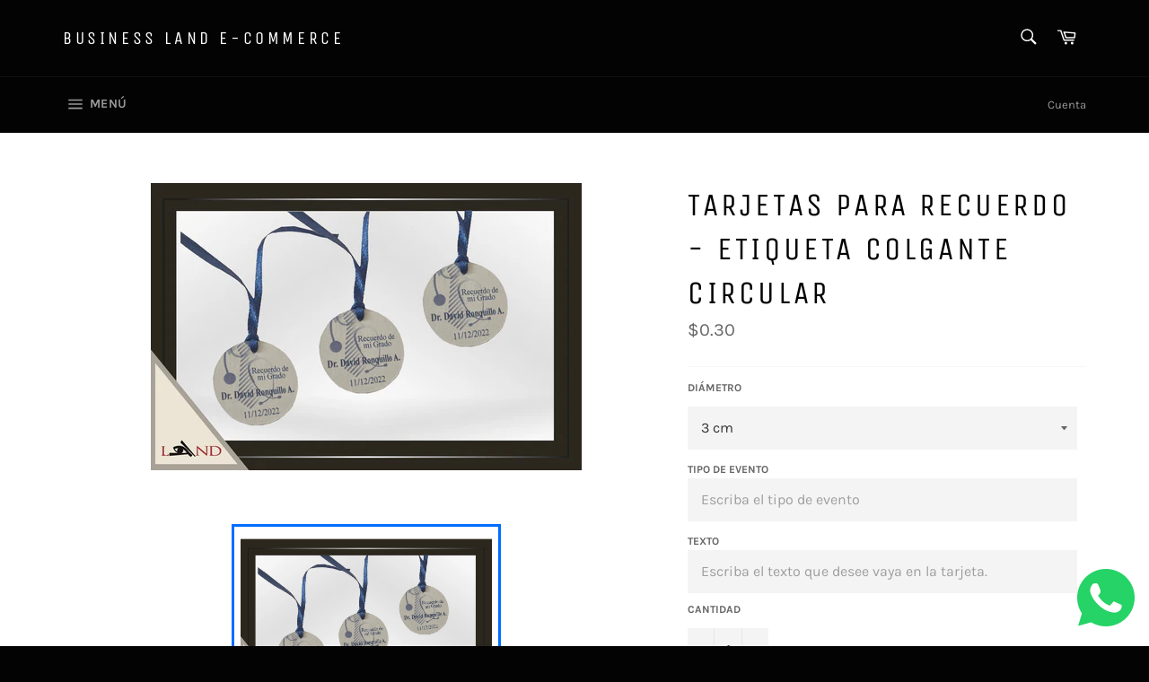

--- FILE ---
content_type: text/html; charset=utf-8
request_url: https://www.land-on-line.com/products/tarjetas-para-recuerdo-etiqueta-colgante-circular-1
body_size: 26076
content:
<!doctype html>
<html class="no-js" lang="es">
<head><!--Content in content_for_header -->
<!--LayoutHub-Embed--><link rel="stylesheet" type="text/css" href="data:text/css;base64," media="all">
<!--LH--><!--/LayoutHub-Embed--><script src="//d1liekpayvooaz.cloudfront.net/apps/customizery/customizery.js?shop=www-sobreslaser-com.myshopify.com"></script>
  <meta charset="utf-8">
  <meta http-equiv="X-UA-Compatible" content="IE=edge,chrome=1">
  <meta name="viewport" content="width=device-width,initial-scale=1">
  <meta name="theme-color" content="#030303">

  

  <link rel="canonical" href="https://www.land-on-line.com/products/tarjetas-para-recuerdo-etiqueta-colgante-circular-1">
  <title>
  Tarjetas para Recuerdo - Etiqueta Colgante Circular &ndash; business LAND E-commerce
  </title>

  
    <meta name="description" content="Tarjetas para Recuerdo - Etiqueta Colgante Circular Tarjeta etiqueta colgante rectangular DISEÑO PERSONALIZADO DE ACUERDO A TU EVENTO. Impresión de alta calidad. * Impresión exterior en cartulina satinada italiana. Cinta de acuerdo a tu requerimiento. 100% personalizada. Medidas disponibles 3 cm 4 cm 4,5 cm PASOS PARA ">
  

  <!-- /snippets/social-meta-tags.liquid -->




<meta property="og:site_name" content="business LAND E-commerce">
<meta property="og:url" content="https://www.land-on-line.com/products/tarjetas-para-recuerdo-etiqueta-colgante-circular-1">
<meta property="og:title" content="Tarjetas para Recuerdo - Etiqueta Colgante Circular">
<meta property="og:type" content="product">
<meta property="og:description" content="Tarjetas para Recuerdo - Etiqueta Colgante Circular Tarjeta etiqueta colgante rectangular DISEÑO PERSONALIZADO DE ACUERDO A TU EVENTO. Impresión de alta calidad. * Impresión exterior en cartulina satinada italiana. Cinta de acuerdo a tu requerimiento. 100% personalizada. Medidas disponibles 3 cm 4 cm 4,5 cm PASOS PARA ">

  <meta property="og:price:amount" content="0.30">
  <meta property="og:price:currency" content="USD">

<meta property="og:image" content="http://www.land-on-line.com/cdn/shop/files/LAND-CIRCULAR-01_1200x1200.jpg?v=1682537781"><meta property="og:image" content="http://www.land-on-line.com/cdn/shop/files/LAND-CIRCULAR-02_1200x1200.jpg?v=1682537781">
<meta property="og:image:secure_url" content="https://www.land-on-line.com/cdn/shop/files/LAND-CIRCULAR-01_1200x1200.jpg?v=1682537781"><meta property="og:image:secure_url" content="https://www.land-on-line.com/cdn/shop/files/LAND-CIRCULAR-02_1200x1200.jpg?v=1682537781">


<meta name="twitter:card" content="summary_large_image">
<meta name="twitter:title" content="Tarjetas para Recuerdo - Etiqueta Colgante Circular">
<meta name="twitter:description" content="Tarjetas para Recuerdo - Etiqueta Colgante Circular Tarjeta etiqueta colgante rectangular DISEÑO PERSONALIZADO DE ACUERDO A TU EVENTO. Impresión de alta calidad. * Impresión exterior en cartulina satinada italiana. Cinta de acuerdo a tu requerimiento. 100% personalizada. Medidas disponibles 3 cm 4 cm 4,5 cm PASOS PARA ">


  <script>
    document.documentElement.className = document.documentElement.className.replace('no-js', 'js');
  </script>

  <link href="//www.land-on-line.com/cdn/shop/t/8/assets/theme.scss.css?v=114499830253635598701762360944" rel="stylesheet" type="text/css" media="all" />

  <script>
    window.theme = window.theme || {};

    theme.strings = {
      stockAvailable: "1 restantes",
      addToCart: "Agregar al carrito",
      soldOut: "Agotado",
      unavailable: "No disponible",
      noStockAvailable: "El artículo no se pudo agregar al carrito porque no hay suficientes unidades disponibles.",
      willNotShipUntil: "Será enviado después [date]",
      willBeInStockAfter: "Estará disponible después [date]",
      totalCartDiscount: "Está ahorrando [savings]",
      addressError: "No se puede encontrar esa dirección",
      addressNoResults: "No results for that address",
      addressQueryLimit: "Se ha excedido el límite de uso de la API de Google . Considere la posibilidad de actualizar a un \u003ca href=\"https:\/\/developers.google.com\/maps\/premium\/usage-limits\"\u003ePlan Premium\u003c\/a\u003e.",
      authError: "Hubo un problema de autenticación con su cuenta de Google Maps API.",
      slideNumber: "Diapositiva actual [slide_number]"
    };
  </script>

  <script src="//www.land-on-line.com/cdn/shop/t/8/assets/lazysizes.min.js?v=56045284683979784691571237718" async="async"></script>

  

  <script src="//www.land-on-line.com/cdn/shop/t/8/assets/vendor.js?v=59352919779726365461571237719" defer="defer"></script>

  
    <script>
      window.theme = window.theme || {};
      theme.moneyFormat = "${{amount}}";
    </script>
  

  <script src="//www.land-on-line.com/cdn/shop/t/8/assets/theme.js?v=76881323466710296731571276184" defer="defer"></script>

  <script>window.performance && window.performance.mark && window.performance.mark('shopify.content_for_header.start');</script><meta name="google-site-verification" content="31CRWvCapzwwTLX9vjkoS8j_EEsz6cXEPtafsCdogXY">
<meta id="shopify-digital-wallet" name="shopify-digital-wallet" content="/24693276765/digital_wallets/dialog">
<link rel="alternate" type="application/json+oembed" href="https://www.land-on-line.com/products/tarjetas-para-recuerdo-etiqueta-colgante-circular-1.oembed">
<script async="async" src="/checkouts/internal/preloads.js?locale=es-EC"></script>
<script id="shopify-features" type="application/json">{"accessToken":"36a3e636c3394364ee8a9c0ab955d652","betas":["rich-media-storefront-analytics"],"domain":"www.land-on-line.com","predictiveSearch":true,"shopId":24693276765,"locale":"es"}</script>
<script>var Shopify = Shopify || {};
Shopify.shop = "www-sobreslaser-com.myshopify.com";
Shopify.locale = "es";
Shopify.currency = {"active":"USD","rate":"1.0"};
Shopify.country = "EC";
Shopify.theme = {"name":"Venture (Rev. 10\/16\/2019)","id":78444626013,"schema_name":"Venture","schema_version":"9.2.3","theme_store_id":775,"role":"main"};
Shopify.theme.handle = "null";
Shopify.theme.style = {"id":null,"handle":null};
Shopify.cdnHost = "www.land-on-line.com/cdn";
Shopify.routes = Shopify.routes || {};
Shopify.routes.root = "/";</script>
<script type="module">!function(o){(o.Shopify=o.Shopify||{}).modules=!0}(window);</script>
<script>!function(o){function n(){var o=[];function n(){o.push(Array.prototype.slice.apply(arguments))}return n.q=o,n}var t=o.Shopify=o.Shopify||{};t.loadFeatures=n(),t.autoloadFeatures=n()}(window);</script>
<script id="shop-js-analytics" type="application/json">{"pageType":"product"}</script>
<script defer="defer" async type="module" src="//www.land-on-line.com/cdn/shopifycloud/shop-js/modules/v2/client.init-shop-cart-sync_CvZOh8Af.es.esm.js"></script>
<script defer="defer" async type="module" src="//www.land-on-line.com/cdn/shopifycloud/shop-js/modules/v2/chunk.common_3Rxs6Qxh.esm.js"></script>
<script type="module">
  await import("//www.land-on-line.com/cdn/shopifycloud/shop-js/modules/v2/client.init-shop-cart-sync_CvZOh8Af.es.esm.js");
await import("//www.land-on-line.com/cdn/shopifycloud/shop-js/modules/v2/chunk.common_3Rxs6Qxh.esm.js");

  window.Shopify.SignInWithShop?.initShopCartSync?.({"fedCMEnabled":true,"windoidEnabled":true});

</script>
<script>(function() {
  var isLoaded = false;
  function asyncLoad() {
    if (isLoaded) return;
    isLoaded = true;
    var urls = ["\/\/d1liekpayvooaz.cloudfront.net\/apps\/customizery\/customizery.js?shop=www-sobreslaser-com.myshopify.com"];
    for (var i = 0; i < urls.length; i++) {
      var s = document.createElement('script');
      s.type = 'text/javascript';
      s.async = true;
      s.src = urls[i];
      var x = document.getElementsByTagName('script')[0];
      x.parentNode.insertBefore(s, x);
    }
  };
  if(window.attachEvent) {
    window.attachEvent('onload', asyncLoad);
  } else {
    window.addEventListener('load', asyncLoad, false);
  }
})();</script>
<script id="__st">var __st={"a":24693276765,"offset":-18000,"reqid":"63e5552b-ae4b-4d37-b4fb-607a17860975-1768766461","pageurl":"www.land-on-line.com\/products\/tarjetas-para-recuerdo-etiqueta-colgante-circular-1","u":"55223ae95e4e","p":"product","rtyp":"product","rid":7479458594974};</script>
<script>window.ShopifyPaypalV4VisibilityTracking = true;</script>
<script id="captcha-bootstrap">!function(){'use strict';const t='contact',e='account',n='new_comment',o=[[t,t],['blogs',n],['comments',n],[t,'customer']],c=[[e,'customer_login'],[e,'guest_login'],[e,'recover_customer_password'],[e,'create_customer']],r=t=>t.map((([t,e])=>`form[action*='/${t}']:not([data-nocaptcha='true']) input[name='form_type'][value='${e}']`)).join(','),a=t=>()=>t?[...document.querySelectorAll(t)].map((t=>t.form)):[];function s(){const t=[...o],e=r(t);return a(e)}const i='password',u='form_key',d=['recaptcha-v3-token','g-recaptcha-response','h-captcha-response',i],f=()=>{try{return window.sessionStorage}catch{return}},m='__shopify_v',_=t=>t.elements[u];function p(t,e,n=!1){try{const o=window.sessionStorage,c=JSON.parse(o.getItem(e)),{data:r}=function(t){const{data:e,action:n}=t;return t[m]||n?{data:e,action:n}:{data:t,action:n}}(c);for(const[e,n]of Object.entries(r))t.elements[e]&&(t.elements[e].value=n);n&&o.removeItem(e)}catch(o){console.error('form repopulation failed',{error:o})}}const l='form_type',E='cptcha';function T(t){t.dataset[E]=!0}const w=window,h=w.document,L='Shopify',v='ce_forms',y='captcha';let A=!1;((t,e)=>{const n=(g='f06e6c50-85a8-45c8-87d0-21a2b65856fe',I='https://cdn.shopify.com/shopifycloud/storefront-forms-hcaptcha/ce_storefront_forms_captcha_hcaptcha.v1.5.2.iife.js',D={infoText:'Protegido por hCaptcha',privacyText:'Privacidad',termsText:'Términos'},(t,e,n)=>{const o=w[L][v],c=o.bindForm;if(c)return c(t,g,e,D).then(n);var r;o.q.push([[t,g,e,D],n]),r=I,A||(h.body.append(Object.assign(h.createElement('script'),{id:'captcha-provider',async:!0,src:r})),A=!0)});var g,I,D;w[L]=w[L]||{},w[L][v]=w[L][v]||{},w[L][v].q=[],w[L][y]=w[L][y]||{},w[L][y].protect=function(t,e){n(t,void 0,e),T(t)},Object.freeze(w[L][y]),function(t,e,n,w,h,L){const[v,y,A,g]=function(t,e,n){const i=e?o:[],u=t?c:[],d=[...i,...u],f=r(d),m=r(i),_=r(d.filter((([t,e])=>n.includes(e))));return[a(f),a(m),a(_),s()]}(w,h,L),I=t=>{const e=t.target;return e instanceof HTMLFormElement?e:e&&e.form},D=t=>v().includes(t);t.addEventListener('submit',(t=>{const e=I(t);if(!e)return;const n=D(e)&&!e.dataset.hcaptchaBound&&!e.dataset.recaptchaBound,o=_(e),c=g().includes(e)&&(!o||!o.value);(n||c)&&t.preventDefault(),c&&!n&&(function(t){try{if(!f())return;!function(t){const e=f();if(!e)return;const n=_(t);if(!n)return;const o=n.value;o&&e.removeItem(o)}(t);const e=Array.from(Array(32),(()=>Math.random().toString(36)[2])).join('');!function(t,e){_(t)||t.append(Object.assign(document.createElement('input'),{type:'hidden',name:u})),t.elements[u].value=e}(t,e),function(t,e){const n=f();if(!n)return;const o=[...t.querySelectorAll(`input[type='${i}']`)].map((({name:t})=>t)),c=[...d,...o],r={};for(const[a,s]of new FormData(t).entries())c.includes(a)||(r[a]=s);n.setItem(e,JSON.stringify({[m]:1,action:t.action,data:r}))}(t,e)}catch(e){console.error('failed to persist form',e)}}(e),e.submit())}));const S=(t,e)=>{t&&!t.dataset[E]&&(n(t,e.some((e=>e===t))),T(t))};for(const o of['focusin','change'])t.addEventListener(o,(t=>{const e=I(t);D(e)&&S(e,y())}));const B=e.get('form_key'),M=e.get(l),P=B&&M;t.addEventListener('DOMContentLoaded',(()=>{const t=y();if(P)for(const e of t)e.elements[l].value===M&&p(e,B);[...new Set([...A(),...v().filter((t=>'true'===t.dataset.shopifyCaptcha))])].forEach((e=>S(e,t)))}))}(h,new URLSearchParams(w.location.search),n,t,e,['guest_login'])})(!0,!0)}();</script>
<script integrity="sha256-4kQ18oKyAcykRKYeNunJcIwy7WH5gtpwJnB7kiuLZ1E=" data-source-attribution="shopify.loadfeatures" defer="defer" src="//www.land-on-line.com/cdn/shopifycloud/storefront/assets/storefront/load_feature-a0a9edcb.js" crossorigin="anonymous"></script>
<script data-source-attribution="shopify.dynamic_checkout.dynamic.init">var Shopify=Shopify||{};Shopify.PaymentButton=Shopify.PaymentButton||{isStorefrontPortableWallets:!0,init:function(){window.Shopify.PaymentButton.init=function(){};var t=document.createElement("script");t.src="https://www.land-on-line.com/cdn/shopifycloud/portable-wallets/latest/portable-wallets.es.js",t.type="module",document.head.appendChild(t)}};
</script>
<script data-source-attribution="shopify.dynamic_checkout.buyer_consent">
  function portableWalletsHideBuyerConsent(e){var t=document.getElementById("shopify-buyer-consent"),n=document.getElementById("shopify-subscription-policy-button");t&&n&&(t.classList.add("hidden"),t.setAttribute("aria-hidden","true"),n.removeEventListener("click",e))}function portableWalletsShowBuyerConsent(e){var t=document.getElementById("shopify-buyer-consent"),n=document.getElementById("shopify-subscription-policy-button");t&&n&&(t.classList.remove("hidden"),t.removeAttribute("aria-hidden"),n.addEventListener("click",e))}window.Shopify?.PaymentButton&&(window.Shopify.PaymentButton.hideBuyerConsent=portableWalletsHideBuyerConsent,window.Shopify.PaymentButton.showBuyerConsent=portableWalletsShowBuyerConsent);
</script>
<script>
  function portableWalletsCleanup(e){e&&e.src&&console.error("Failed to load portable wallets script "+e.src);var t=document.querySelectorAll("shopify-accelerated-checkout .shopify-payment-button__skeleton, shopify-accelerated-checkout-cart .wallet-cart-button__skeleton"),e=document.getElementById("shopify-buyer-consent");for(let e=0;e<t.length;e++)t[e].remove();e&&e.remove()}function portableWalletsNotLoadedAsModule(e){e instanceof ErrorEvent&&"string"==typeof e.message&&e.message.includes("import.meta")&&"string"==typeof e.filename&&e.filename.includes("portable-wallets")&&(window.removeEventListener("error",portableWalletsNotLoadedAsModule),window.Shopify.PaymentButton.failedToLoad=e,"loading"===document.readyState?document.addEventListener("DOMContentLoaded",window.Shopify.PaymentButton.init):window.Shopify.PaymentButton.init())}window.addEventListener("error",portableWalletsNotLoadedAsModule);
</script>

<script type="module" src="https://www.land-on-line.com/cdn/shopifycloud/portable-wallets/latest/portable-wallets.es.js" onError="portableWalletsCleanup(this)" crossorigin="anonymous"></script>
<script nomodule>
  document.addEventListener("DOMContentLoaded", portableWalletsCleanup);
</script>

<link id="shopify-accelerated-checkout-styles" rel="stylesheet" media="screen" href="https://www.land-on-line.com/cdn/shopifycloud/portable-wallets/latest/accelerated-checkout-backwards-compat.css" crossorigin="anonymous">
<style id="shopify-accelerated-checkout-cart">
        #shopify-buyer-consent {
  margin-top: 1em;
  display: inline-block;
  width: 100%;
}

#shopify-buyer-consent.hidden {
  display: none;
}

#shopify-subscription-policy-button {
  background: none;
  border: none;
  padding: 0;
  text-decoration: underline;
  font-size: inherit;
  cursor: pointer;
}

#shopify-subscription-policy-button::before {
  box-shadow: none;
}

      </style>

<script>window.performance && window.performance.mark && window.performance.mark('shopify.content_for_header.end');</script>
  <script src="https://shopoe.net/app.js"></script>
<!-- BEGIN app block: shopify://apps/releasit-cod-form/blocks/app-embed/72faf214-4174-4fec-886b-0d0e8d3af9a2 -->

<!-- BEGIN app snippet: metafields-handlers -->







  
  <!-- END app snippet -->


  <!-- BEGIN app snippet: old-ext -->
  
<script type='application/javascript'>
      var _RSI_COD_FORM_SETTINGS = {"testMode":false,"visiblity":{"enabledOnlyForCountries_array":[],"enabledOnlyForProducts_array":["7511882563742"],"enabledOnlyForTotal":"0,0","isEnabledOnlyForCountries":false,"isEnabledOnlyForProducts":true,"isExcludedForProducts":false,"totalLimitText":"El pago contra reembolso no está disponible para pedidos superiores a $1000, utiliza un método de pago diferente."},"cartPage":{"isEnabled":false,"isSeperateButton":true},"productPage":{"addMode":"product-only","hideAddToCartButton":true,"hideQuickCheckoutButtons":true,"ignoreCollectionsV2":false,"ignoreHomeV2":false,"isEnabled":true},"buyNowButton":{"floatingEnabled":true,"floatingPos":"top","iconType":"van1","shakerType":"shake","style":{"bgColor":"rgba(222, 35, 35, 1)","borderColor":"rgba(255,255,255,1)","borderRadius":12,"borderWidth":0,"color":"rgba(255, 255, 255, 1)","fontSizeFactor":1.3,"shadowOpacity":0.6},"subt":"","text":"Comprar ahora con Envío gratis "},"codFee":{"commission":300,"commissionName":"Tarifa de pago contra reembolso","isFeeEnabled":false,"isFeeTaxable":false},"abandonedCheckouts":{"isEnabled":false},"localization":{"countryCode":"EC","country":{"code":"EC","label":{"t":{"en":"Ecuador"}},"phonePrefix":"+593"}},"form":{"allTaxesIncluded":{"isEnabled":false,"text":"Todos los impuestos incluidos."},"checkoutLines_array":[{"type":"subtotal","title":"Subtotal"},{"type":"shipping","title":"Envío"},{"type":"total","title":"Total"}],"deferLoading":true,"discounts":{"applyButton":{"style":{"bgColor":"rgba(0,0,0,1)"},"text":"Aplicar"},"checkoutLineText":"Descuentos","fieldLabel":"Código de descuento","isEnabled":false,"limitToOneCode":true},"fields":{"areLabelsEnabled":true,"isCountriesV2":true,"isV2":true,"isV3":true,"items_array":[{"type":"order_summary","isActive":true,"position":0,"backendFields":{"label":{"t":{"en":"Order summary","it":"Riepilogo ordine","es":"Resumen del pedido","fr":"Résumé de la commande"}},"hideEdit":true}},{"type":"totals_summary","isActive":true,"position":1,"backendFields":{"label":{"t":{"en":"Totals summary","it":"Riepilogo totali","es":"Resumen total","fr":"Résumé des totaux"}}}},{"type":"shipping_rates","isActive":true,"alignment":"left","position":2,"backendFields":{"label":{"t":{"en":"Shipping rates","it":"Tariffe di spedizione","es":"Tarifas de envío","fr":"Frais d'envoi"}}}},{"type":"discount_codes","isActive":false,"position":3,"backendFields":{"label":{"t":{"en":"Discount codes","it":"Codici sconto","es":"Códigos de descuento","fr":"Codes de réduction"}}}},{"type":"custom_text","isActive":true,"text":"Ingrese su dirección de envío","alignment":"center","fontWeight":"600","fontSizeFactor":1.05,"color":"rgba(0,0,0,1)","position":4,"backendFields":{"label":{"t":{"en":"Custom text","it":"Testo personalizzabile","es":"Texto personalizable","fr":"Texte personnalisé"}}}},{"type":"first_name","required":true,"showIcon":true,"label":"Nombre","n":{"ph":"Nombre","minL":2,"maxL":250,"eInv":"","reg":""},"isActive":true,"position":5,"backendFields":{"label":{"t":{"en":"First name field","it":"Campo nome","es":"Campo de nombre","fr":"Champ prénom"}},"name":"first_name"}},{"type":"last_name","required":true,"showIcon":true,"label":"Apellido","n":{"ph":"Apellido","minL":2,"maxL":250,"eInv":"","reg":""},"isActive":true,"position":6,"backendFields":{"label":{"t":{"en":"Last name field","it":"Campo cognome","es":"Campo de apellido","fr":"Champ nom de famille"}},"name":"last_name"}},{"type":"phone","required":true,"showIcon":true,"label":"Teléfono","n":{"ph":"Teléfono","minL":1,"maxL":15,"reg":"","pf":""},"isActive":true,"position":7,"backendFields":{"label":{"t":{"en":"Phone field","it":"Campo telefono","es":"Campo de teléfono","fr":"Champ téléphone"}},"name":"phone"}},{"type":"address","required":true,"showIcon":true,"label":"Dirección","n":{"ph":"Dirección","minL":2,"maxL":250,"eInv":"","reg":"","pf":""},"isActive":true,"position":8,"backendFields":{"label":{"t":{"en":"Address field","it":"Campo indirizzo","es":"Campo de dirección","fr":"Champ d'adresse"}},"name":"address"}},{"type":"civic_number","required":false,"showIcon":true,"label":"Referencia para llegar a entregar el paquete","n":{"ph":"Frente a:  Junto a:.....","minL":1,"maxL":250,"eInv":"","reg":"","pf":""},"isActive":true,"position":9,"iconType":"geopin2","backendFields":{"label":{"t":{"en":"Address 2 field","it":"Campo numero civico","es":"Campo de dirección 2","fr":"Champ adresse 2"}},"name":"civic_number"}},{"type":"province_country_field","position":10,"required":true,"rmCanaries":false,"rmMelilla":false,"rmBalears":false,"label":"Provincia","disableDd":true,"n":{"ph":"Provincia"},"isActive":true,"showIcon":false,"backendFields":{"label":{"t":{"en":"Province field","es":"Campo de Provincia"}},"name":"province","replacesType":"province","elementType":"text","options":[{"label":"Azuay","value":"Azuay"},{"label":"Bolívar","value":"Bolívar"},{"label":"Cañar","value":"Cañar"},{"label":"Carchi","value":"Carchi"},{"label":"Chimborazo","value":"Chimborazo"},{"label":"Cotopaxi","value":"Cotopaxi"},{"label":"El Oro","value":"El Oro"},{"label":"Esmeraldas","value":"Esmeraldas"},{"label":"Galápagos","value":"Galápagos"},{"label":"Guayas","value":"Guayas"},{"label":"Imbabura","value":"Imbabura"},{"label":"Loja","value":"Loja"},{"label":"Los Ríos","value":"Los Ríos"},{"label":"Manabí","value":"Manabí"},{"label":"Morona-Santiago","value":"Morona-Santiago"},{"label":"Napo","value":"Napo"},{"label":"Orellana","value":"Orellana"},{"label":"Pastaza","value":"Pastaza"},{"label":"Pichincha","value":"Pichincha"},{"label":"Santa Elena","value":"Santa Elena"},{"label":"Santo Domingo de los Tsáchilas","value":"Santo Domingo de los Tsáchilas"},{"label":"Sucumbíos","value":"Sucumbíos"},{"label":"Tungurahua","value":"Tungurahua"},{"label":"Zamora Chinchipe","value":"Zamora Chinchipe"}]}},{"type":"city","required":true,"showIcon":true,"label":"Ciudad","n":{"ph":"Ciudad","minL":2,"maxL":250,"eInv":"","reg":"","pf":""},"isActive":true,"position":11,"backendFields":{"label":{"t":{"en":"City field","it":"Campo città","es":"Campo de la ciudad","fr":"Champ de la ville"}},"name":"city"}},{"type":"zip_code","required":true,"showIcon":true,"label":"Código postal","n":{"ph":"Código postal","minL":2,"maxL":250,"eInv":"","reg":"","pf":""},"isActive":false,"position":12,"backendFields":{"label":{"t":{"en":"Zip code field","it":"Campo codice postale (CAP)","es":"Campo de código postal","fr":"Champ code postal"}},"name":"zip_code"}},{"type":"email","required":false,"showIcon":true,"label":"Correo electrónico","n":{"ph":"Correo electrónico","minL":1,"maxL":250},"isActive":true,"position":13,"backendFields":{"label":{"t":{"en":"Email field","it":"Campo email","es":"Campo de correo electrónico","fr":"Champ e-mail"}},"name":"email"}},{"type":"note","showIcon":true,"required":false,"label":"Ruc","n":{"ph":"Para enviarte factura","minL":1,"maxL":250,"eInv":"","reg":"","pf":""},"isActive":true,"position":14,"backendFields":{"label":{"t":{"en":"Order note field","it":"Campo nota sull'ordine","es":"Campo de nota del pedido","fr":"Champ de note de commande"}},"name":"note"}},{"type":"newsletter_subscribe_checkbox","label":"Suscríbete para recibir notificaciones de nuevos productos y ofertas","isActive":false,"isPreselected":false,"position":15,"backendFields":{"label":{"t":{"en":"Newsletter field","it":"Campo iscrizione marketing","es":"Campo de inscripción de marketing","fr":"Champ de saisie marketing"}},"name":"newsletter_subscribe_checkbox"}},{"type":"terms_accept_checkbox","required":true,"label":"Acepte nuestros <a href=\"/policies/terms-of-service\"> términos y condiciones </a>.","isActive":false,"position":16,"backendFields":{"label":{"t":{"en":"Accept terms field","it":"Campo accettazione dei termini","es":"Campo de aceptación de términos","fr":"Champ d'acceptation des conditions"}},"name":"terms_accept_checkbox"}},{"type":"additionals_checkbox.1690225812215","required":false,"checkboxLabel":"Pagar en efectivo cuando reciba el producto.","label":"Pagar al recibir","productsEnabled":false,"isActive":false,"position":17,"backendFields":{"label":{"t":{"en":"Checkbox","it":"Casella di selezione","es":"Casella de selección","fr":"Case à cocher"}},"name":"additionals_checkbox_"}},{"type":"additionals_checkbox.1690225593201","required":false,"checkboxLabel":"Pagar ahora con tarjeta y 5% de descuento.","label":"Pagar con tarjeta de crédito y 5% de descuento","productsEnabled":false,"isActive":false,"position":18,"backendFields":{"label":{"t":{"en":"Checkbox","it":"Casella di selezione","es":"Casella de selección","fr":"Case à cocher"}},"name":"additionals_checkbox_"}},{"type":"additionals_radio_input.1690306816536","required":true,"preFirst":true,"connectToName":"none","valuesByComma":"Pagar en efectivo cuando reciba el producto,Pagar ahora mismo con tarjeta de crédito y 5% de descuento","label":"FORMAS DE PAGO","isActive":true,"productsEnabled":false,"position":19,"backendFields":{"label":{"t":{"en":"Single-choice input","it":"Campo a scelta singola","es":"Campo de selección única","fr":"Entrée à choix unique"}},"name":"additionals_radio_input_"}},{"type":"submit_button","isActive":true,"position":20,"backendFields":{"label":{"t":{"en":"Submit button","it":"Pulsante di invio","es":"Botón de envío","fr":"Bouton de soumission"}}}},{"type":"additionals_custom_text.1690307013414","isActive":true,"text":"Tu pedido se confirmará al E-mail y/o WhatsApp que nos hayas enviado","alignment":"center","productsEnabled":false,"fontWeight":"600","fontSizeFactor":1,"color":"rgba(0,0,0,1)","position":21,"backendFields":{"label":{"t":{"en":"Title or text","it":"Titolo o testo","es":"Título o texto","fr":"Titre ou texte"}}}}],"title":"Ingrese su dirección de envío","titleAlign":"left"},"generalTexts":{"errors":{"invalidDiscountCode":"Introduce un código de descuento válido.","invalidEmail":"Introduce una dirección de correo electrónico válida.","invalidGeneric":"Introduce un valor válido.","invalidPhone":"Introduce un número de teléfono válido.","oneDiscountCodeAllowed":"Sólo se permite 1 código de descuento por pedido.","required":"Indispensable para que llegue tu pedido."},"free":"Gratis","selectShippingRate":"Método de envío"},"hasDraftChoButton":true,"hasEmbeddedV2":true,"hasInlineVal":true,"hasNewQOSel":true,"header":{"showClose":true,"title":"PRODUCTO CON ENVÍO GRATIS","titleStyle":{"alignment":"left","color":"rgba(0,0,0,1)","fontSizeFactor":1.05,"fontWeight":"600"}},"hideCheckoutLines":false,"isEmbedded":false,"isRtlEnabled":false,"isUsingAppEmbed":true,"isUsingScriptTag":true,"isUsingSpCdn":true,"style":{"bgColor":"rgba(255,255,255,1)","borderColor":"rgba(0,0,0,1)","borderRadius":9,"borderWidth":0,"color":"rgba(6, 0, 0, 1)","fontSizeFactor":1,"fullScr":false,"shadowOpacity":0.2},"submitButton":{"iconType":"none","shakerType":"none","style":{"borderColor":"rgba(0,0,0,1)","bgColor":"rgba(0,0,0,1)","color":"rgba(255,255,255,1)","borderRadius":2,"borderWidth":0,"shadowOpacity":0.1,"fontSizeFactor":1},"subt":"","text":"COMPLETA TU COMPRA - {order_total}"},"useMoneyFormat":true,"useMoneyFormatV2":true,"currentPage":"","currentStatus":"","postUrl":"/apps/rsi-cod-form-do-not-change/create-order"},"tracking":{"disableAllEvents":false,"items_array":[{"type":"fb_browser","id":"587230980017468"}]},"shippingRates":{"isAutomatic":false,"items_array":[{"type":"custom","title":"Envío gratis","condition":[],"price":0,"priority":1},{"type":"default","title":"Default rate","price":0,"priority":0}],"sortMode":"price-low-high"},"integrations":{"codFee":false},"general":{"bsMess":"","disableAutofill":false,"disableAutomaticDs":false,"noTagsToOrders":false,"paymentMethod":{"name":"Cash on Delivery (COD)","isEnabled":true},"redirectToCustomPage":{"isEnabled":true,"messHtml":"<p style=\"text-align: center;\"><span style=\"font-size: 24px;\"><strong>LAND ¡Agradece su compra!&nbsp;</strong></span></p><p style=\"text-align: center;\"><span style=\"font-size: 18px;\"><strong>Nos comunicaremos contigo vía correo electrónico y/o whatsApp para confirmar su pedido. ✅</strong></span></p>","type":"message","url":""},"saveOrdersAsDrafts":false,"saveUtms":false,"sendSms":true},"upsells":{"addButton":{"shakerType":"none","style":{"borderColor":"rgba(0,0,0,1)","bgColor":"rgba(0,0,0,1)","color":"rgba(255,255,255,1)","borderRadius":2,"shadowOpacity":0.1,"borderWidth":0},"text":"Agregar a tu pedido"},"isPostPurchase":true,"maxNum":2,"noThanksButton":{"style":{"borderColor":"rgba(0,0,0,1)","bgColor":"rgba(255,255,255,1)","color":"rgba(0,0,0,1)","borderRadius":2,"shadowOpacity":0.1,"borderWidth":2},"text":"No gracias, completar mi pedido"},"showQuantitySelector":false,"topText":"¡Agregar {product_name} a tu pedido!","isEnabled":false,"postUrl":"/apps/rsi-cod-form-do-not-change/get-upsell"},"reportPostUrl":"/apps/rsi-cod-form-do-not-change/send-report","messOtp":{"attempts":3,"isEnabled":false,"mode":"sms","smsMess":"{otp_code} es su código de verificación para su pedido.","tAttemptsExceeded":"Ha alcanzado el límite de reenvíos, intente nuevamente con un número de teléfono diferente.","tChangePhone":"Cambiar número de teléfono","tDescription":"Se envió un código de verificación por SMS a su número de teléfono {phone_number}. Ingrese su código a continuación para verificar su número de teléfono:","tInvalidCode":"El código que ingresaste no es válido, inténtalo de nuevo.","tNewCodeSent":"Se envió un nuevo código por SMS a su número de teléfono {phone_number}. Introduce el código de arriba.","tResend":"Reenviar codigo","tTitle":"Verifica tu número de teléfono para completar tu pedido","tVerify":"Verificar","tYourCode":"Tu codigo","postUrl":"/apps/rsi-cod-form-do-not-change/get-phone-number-otp"},"isSpCdnActive":true};
    </script>
  




<script src='https://cdn.shopify.com/extensions/019bcb3c-0097-723a-a505-a1e16af5dced/releasit-cod-form-345/assets/datepicker.min.js' defer></script><script src='https://cdn.shopify.com/extensions/019bcb3c-0097-723a-a505-a1e16af5dced/releasit-cod-form-345/assets/get-form-script.min.js' defer></script><script id='rsi-cod-form-product-cache' type='application/json'>
  {"id":7479458594974,"title":"Tarjetas para Recuerdo - Etiqueta Colgante Circular","handle":"tarjetas-para-recuerdo-etiqueta-colgante-circular-1","description":"\u003cdiv class=\"rte product-single__description\" itemprop=\"description\"\u003e\n\u003cdiv class=\"rte product-single__description\" itemprop=\"description\"\u003e\n\u003cdiv class=\"rte product-single__description\" itemprop=\"description\"\u003e\n\u003ch2\u003e\u003cstrong\u003eTarjetas para Recuerdo - Etiqueta Colgante Circular\u003cbr\u003e\u003c\/strong\u003e\u003c\/h2\u003e\n\u003cp\u003eTarjeta etiqueta colgante rectangular\u003cbr\u003e\u003c\/p\u003e\n\u003cp\u003e\u003cstrong\u003eDISEÑO PERSONALIZADO DE ACUERDO A TU EVENTO.\u003c\/strong\u003e\u003c\/p\u003e\n\u003cp\u003eImpresión de alta calidad.\u003c\/p\u003e\n\u003cp\u003e\u003cstrong\u003e* Impresión exterior en cartulina satinada italiana.\u003cbr\u003e\u003c\/strong\u003e\u003c\/p\u003e\n\u003cp\u003eCinta de acuerdo a tu requerimiento.\u003cbr\u003e\u003c\/p\u003e\n\u003cp\u003e100% personalizada.\u003c\/p\u003e\n\u003cp\u003eMedidas disponibles\u003cbr\u003e\u003c\/p\u003e\n3 cm\u003cbr\u003e\n\u003c\/div\u003e\n\u003cdiv class=\"rte product-single__description\" itemprop=\"description\"\u003e4 cm\u003c\/div\u003e\n\u003cdiv class=\"rte product-single__description\" itemprop=\"description\"\u003e4,5 cm\u003c\/div\u003e\n\u003cdiv class=\"rte product-single__description\" itemprop=\"description\"\u003e\u003cbr\u003e\u003c\/div\u003e\n\u003cdiv class=\"rte product-single__description\" itemprop=\"description\"\u003e\u003cstrong\u003ePASOS PARA ORDENAR\u003c\/strong\u003e\u003c\/div\u003e\n\u003cdiv class=\"rte product-single__description\" itemprop=\"description\"\u003e\n\u003cstrong\u003e\u003c\/strong\u003e\u003cbr\u003e\n\u003c\/div\u003e\n\u003cdiv class=\"rte product-single__description\" itemprop=\"description\"\u003e\u003cstrong\u003ePaso 1: \u003c\/strong\u003e\u003c\/div\u003e\n\u003cdiv class=\"rte product-single__description\" itemprop=\"description\"\u003eNos envías el tipo de evento del cual necesitarías el diseño.\u003c\/div\u003e\n\u003cdiv class=\"rte product-single__description\" itemprop=\"description\"\u003e\u003cbr\u003e\u003c\/div\u003e\n\u003cdiv class=\"rte product-single__description\" itemprop=\"description\"\u003e\u003cstrong\u003ePaso 2: \u003c\/strong\u003e\u003c\/div\u003e\n\u003cdiv class=\"rte product-single__description\" itemprop=\"description\"\u003eTe enviamos mediante WhatsApp o correo electrónico 2 propuestas de diseño de acuerdo a tu requerimiento.\u003c\/div\u003e\n\u003cdiv class=\"rte product-single__description\" itemprop=\"description\"\u003e\u003cbr\u003e\u003c\/div\u003e\n\u003cdiv class=\"rte product-single__description\" itemprop=\"description\"\u003e\u003cstrong data-mce-fragment=\"1\"\u003ePaso 3: \u003c\/strong\u003e\u003c\/div\u003e\n\u003cdiv class=\"rte product-single__description\" itemprop=\"description\"\u003eApruebas el diseño y con tu autorización se procede a la realización final y luego se procede al envío.\u003cbr\u003e\n\u003c\/div\u003e\n\u003cdiv class=\"rte product-single__description\" itemprop=\"description\"\u003e\u003cbr\u003e\u003c\/div\u003e\n\u003cdiv class=\"rte product-single__description\" itemprop=\"description\"\u003eSi no posee la información al momento de la compra puede enviarla después.\u003c\/div\u003e\n\u003cdiv class=\"rte product-single__description\" itemprop=\"description\"\u003e\n\u003cbr\u003e\n\u003cp\u003e\u003cstrong\u003eNota importante: Tiempo de entrega.\u003c\/strong\u003e\u003c\/p\u003e\n\u003cp\u003eListo para enviar en 1-3 días laborables, \u003cspan\u003edespués de aprobación, que se lo enviará al correo electrónico que has registrado. \u003c\/span\u003e\u003c\/p\u003e\n\u003cp\u003e\u003cspan\u003eSi tienes dudas o requieres más información comunícate con nosotros vía el WhatsApp que aparece en pantalla.\u003c\/span\u003e\u003c\/p\u003e\n\u003c\/div\u003e\n\u003c\/div\u003e\n\u003c\/div\u003e","published_at":"2023-04-26T14:36:19-05:00","created_at":"2023-04-26T14:36:19-05:00","vendor":"TARJETAS PARA RECUERDOS","type":"","tags":["15 Años","Accesorios de boda","Artículos de Boda","Bautizos","Bodas","Branding de Boda","Grado","Primera Comunión","Tarjetas pata recuerdos.","Tarjetitas para recuerdos"],"price":30,"price_min":30,"price_max":40,"available":true,"price_varies":true,"compare_at_price":null,"compare_at_price_min":0,"compare_at_price_max":0,"compare_at_price_varies":false,"variants":[{"id":42560171737246,"title":"3 cm","option1":"3 cm","option2":null,"option3":null,"sku":"","requires_shipping":true,"taxable":false,"featured_image":null,"available":true,"name":"Tarjetas para Recuerdo - Etiqueta Colgante Circular - 3 cm","public_title":"3 cm","options":["3 cm"],"price":30,"weight":10,"compare_at_price":null,"inventory_management":"shopify","barcode":"","requires_selling_plan":false,"selling_plan_allocations":[]},{"id":42560171770014,"title":"4 cm","option1":"4 cm","option2":null,"option3":null,"sku":"","requires_shipping":true,"taxable":false,"featured_image":null,"available":true,"name":"Tarjetas para Recuerdo - Etiqueta Colgante Circular - 4 cm","public_title":"4 cm","options":["4 cm"],"price":35,"weight":10,"compare_at_price":null,"inventory_management":"shopify","barcode":"","requires_selling_plan":false,"selling_plan_allocations":[]},{"id":42560171802782,"title":"4.5 cm","option1":"4.5 cm","option2":null,"option3":null,"sku":"","requires_shipping":true,"taxable":false,"featured_image":null,"available":true,"name":"Tarjetas para Recuerdo - Etiqueta Colgante Circular - 4.5 cm","public_title":"4.5 cm","options":["4.5 cm"],"price":35,"weight":10,"compare_at_price":null,"inventory_management":"shopify","barcode":"","requires_selling_plan":false,"selling_plan_allocations":[]},{"id":42560171835550,"title":"5 cm","option1":"5 cm","option2":null,"option3":null,"sku":"","requires_shipping":true,"taxable":false,"featured_image":null,"available":true,"name":"Tarjetas para Recuerdo - Etiqueta Colgante Circular - 5 cm","public_title":"5 cm","options":["5 cm"],"price":40,"weight":10,"compare_at_price":null,"inventory_management":"shopify","barcode":"","requires_selling_plan":false,"selling_plan_allocations":[]}],"images":["\/\/www.land-on-line.com\/cdn\/shop\/files\/LAND-CIRCULAR-01.jpg?v=1682537781","\/\/www.land-on-line.com\/cdn\/shop\/files\/LAND-CIRCULAR-02.jpg?v=1682537781"],"featured_image":"\/\/www.land-on-line.com\/cdn\/shop\/files\/LAND-CIRCULAR-01.jpg?v=1682537781","options":["Diámetro"],"media":[{"alt":null,"id":28226295169182,"position":1,"preview_image":{"aspect_ratio":1.499,"height":1170,"width":1754,"src":"\/\/www.land-on-line.com\/cdn\/shop\/files\/LAND-CIRCULAR-01.jpg?v=1682537781"},"aspect_ratio":1.499,"height":1170,"media_type":"image","src":"\/\/www.land-on-line.com\/cdn\/shop\/files\/LAND-CIRCULAR-01.jpg?v=1682537781","width":1754},{"alt":null,"id":28226295201950,"position":2,"preview_image":{"aspect_ratio":1.499,"height":1170,"width":1754,"src":"\/\/www.land-on-line.com\/cdn\/shop\/files\/LAND-CIRCULAR-02.jpg?v=1682537781"},"aspect_ratio":1.499,"height":1170,"media_type":"image","src":"\/\/www.land-on-line.com\/cdn\/shop\/files\/LAND-CIRCULAR-02.jpg?v=1682537781","width":1754}],"requires_selling_plan":false,"selling_plan_groups":[],"content":"\u003cdiv class=\"rte product-single__description\" itemprop=\"description\"\u003e\n\u003cdiv class=\"rte product-single__description\" itemprop=\"description\"\u003e\n\u003cdiv class=\"rte product-single__description\" itemprop=\"description\"\u003e\n\u003ch2\u003e\u003cstrong\u003eTarjetas para Recuerdo - Etiqueta Colgante Circular\u003cbr\u003e\u003c\/strong\u003e\u003c\/h2\u003e\n\u003cp\u003eTarjeta etiqueta colgante rectangular\u003cbr\u003e\u003c\/p\u003e\n\u003cp\u003e\u003cstrong\u003eDISEÑO PERSONALIZADO DE ACUERDO A TU EVENTO.\u003c\/strong\u003e\u003c\/p\u003e\n\u003cp\u003eImpresión de alta calidad.\u003c\/p\u003e\n\u003cp\u003e\u003cstrong\u003e* Impresión exterior en cartulina satinada italiana.\u003cbr\u003e\u003c\/strong\u003e\u003c\/p\u003e\n\u003cp\u003eCinta de acuerdo a tu requerimiento.\u003cbr\u003e\u003c\/p\u003e\n\u003cp\u003e100% personalizada.\u003c\/p\u003e\n\u003cp\u003eMedidas disponibles\u003cbr\u003e\u003c\/p\u003e\n3 cm\u003cbr\u003e\n\u003c\/div\u003e\n\u003cdiv class=\"rte product-single__description\" itemprop=\"description\"\u003e4 cm\u003c\/div\u003e\n\u003cdiv class=\"rte product-single__description\" itemprop=\"description\"\u003e4,5 cm\u003c\/div\u003e\n\u003cdiv class=\"rte product-single__description\" itemprop=\"description\"\u003e\u003cbr\u003e\u003c\/div\u003e\n\u003cdiv class=\"rte product-single__description\" itemprop=\"description\"\u003e\u003cstrong\u003ePASOS PARA ORDENAR\u003c\/strong\u003e\u003c\/div\u003e\n\u003cdiv class=\"rte product-single__description\" itemprop=\"description\"\u003e\n\u003cstrong\u003e\u003c\/strong\u003e\u003cbr\u003e\n\u003c\/div\u003e\n\u003cdiv class=\"rte product-single__description\" itemprop=\"description\"\u003e\u003cstrong\u003ePaso 1: \u003c\/strong\u003e\u003c\/div\u003e\n\u003cdiv class=\"rte product-single__description\" itemprop=\"description\"\u003eNos envías el tipo de evento del cual necesitarías el diseño.\u003c\/div\u003e\n\u003cdiv class=\"rte product-single__description\" itemprop=\"description\"\u003e\u003cbr\u003e\u003c\/div\u003e\n\u003cdiv class=\"rte product-single__description\" itemprop=\"description\"\u003e\u003cstrong\u003ePaso 2: \u003c\/strong\u003e\u003c\/div\u003e\n\u003cdiv class=\"rte product-single__description\" itemprop=\"description\"\u003eTe enviamos mediante WhatsApp o correo electrónico 2 propuestas de diseño de acuerdo a tu requerimiento.\u003c\/div\u003e\n\u003cdiv class=\"rte product-single__description\" itemprop=\"description\"\u003e\u003cbr\u003e\u003c\/div\u003e\n\u003cdiv class=\"rte product-single__description\" itemprop=\"description\"\u003e\u003cstrong data-mce-fragment=\"1\"\u003ePaso 3: \u003c\/strong\u003e\u003c\/div\u003e\n\u003cdiv class=\"rte product-single__description\" itemprop=\"description\"\u003eApruebas el diseño y con tu autorización se procede a la realización final y luego se procede al envío.\u003cbr\u003e\n\u003c\/div\u003e\n\u003cdiv class=\"rte product-single__description\" itemprop=\"description\"\u003e\u003cbr\u003e\u003c\/div\u003e\n\u003cdiv class=\"rte product-single__description\" itemprop=\"description\"\u003eSi no posee la información al momento de la compra puede enviarla después.\u003c\/div\u003e\n\u003cdiv class=\"rte product-single__description\" itemprop=\"description\"\u003e\n\u003cbr\u003e\n\u003cp\u003e\u003cstrong\u003eNota importante: Tiempo de entrega.\u003c\/strong\u003e\u003c\/p\u003e\n\u003cp\u003eListo para enviar en 1-3 días laborables, \u003cspan\u003edespués de aprobación, que se lo enviará al correo electrónico que has registrado. \u003c\/span\u003e\u003c\/p\u003e\n\u003cp\u003e\u003cspan\u003eSi tienes dudas o requieres más información comunícate con nosotros vía el WhatsApp que aparece en pantalla.\u003c\/span\u003e\u003c\/p\u003e\n\u003c\/div\u003e\n\u003c\/div\u003e\n\u003c\/div\u003e"}
</script>
<script id='rsi-cod-form-product-collections-cache' type='application/json'>
  []
</script>

  <script type='application/javascript'>
    var _RSI_COD_FORM_QUANTIY_OFFERS = [{"id":1690932463232,"type":"quantity-offer","isActive":true,"name":"Nueva oferta","pIds":["7511882563742"],"offers":[{"pos":0,"title":"Comprar 1 {product_name}","qty":1,"ds":{"t":"percentage","v":0},"prC":"rgba(0,0,0,1)","pres":true,"plaque":"","plaqueBgC":"rgba(175,175,175,1)","imgUrl":""},{"pos":1,"title":"Comprar 2 {product_name}","qty":2,"ds":{"t":"fixed","v":1100},"prC":"rgba(0,0,0,1)","pres":false,"plaque":"Ahorra 25%","plaqueBgC":"rgba(0,116,191,1)","imgUrl":""}],"selBC":"rgba(0,116,191,1)","selBgC":"rgba(217,235,246,1)","hideImg":false,"hideVN":false}];
  </script>



<script type='application/javascript'>
  
  var _RSI_COD_FORM_MONEY_FORMAT = '${{amount}}';
  
</script>
<script type='application/javascript'>
  var _RSI_COD_FORM_SWIFFY_JS_URL = "https://cdn.shopify.com/extensions/019bcb3c-0097-723a-a505-a1e16af5dced/releasit-cod-form-345/assets/swiffy-slider.min.js";
  var _RSI_COD_FORM_SWIFFY_CSS_URL = "https://cdn.shopify.com/extensions/019bcb3c-0097-723a-a505-a1e16af5dced/releasit-cod-form-345/assets/swiffy-slider.min.css";
</script>
<script>
  var _RSI_COD_FORM_CSS_URL = "https://cdn.shopify.com/extensions/019bcb3c-0097-723a-a505-a1e16af5dced/releasit-cod-form-345/assets/style.min.css";
  var _RSI_COD_FORM_CSS_DATE_URL = "https://cdn.shopify.com/extensions/019bcb3c-0097-723a-a505-a1e16af5dced/releasit-cod-form-345/assets/datepicker.min.css";

  var RSI_CSS_LOADER = function () {
    var head = document.head;
    var link1 = document.createElement('link');

    link1.type = 'text/css';
    link1.rel = 'stylesheet';
    link1.href = _RSI_COD_FORM_CSS_URL;

    var link2 = document.createElement('link');

    link2.type = 'text/css';
    link2.rel = 'stylesheet';
    link2.href = _RSI_COD_FORM_CSS_DATE_URL;

    head.appendChild(link1);
    head.appendChild(link2);
  };

  if (document.readyState === 'interactive' || document.readyState === 'complete') {
    RSI_CSS_LOADER();
  } else {
    document.addEventListener('DOMContentLoaded', RSI_CSS_LOADER);
  }
</script>
<style>
  button._rsi-buy-now-button,
  div._rsi-buy-now-button,
  a._rsi-buy-now-button {
    width: 100%;
    font-weight: 600;
    padding: 12px 20px 14px;
    font-size: 16px;
    text-align: center;
    line-height: 1.3;
    margin-top: 10px;
    cursor: pointer;
    display: -webkit-box;
    display: -ms-flexbox;
    display: flex;
    -webkit-box-pack: center;
    -ms-flex-pack: center;
    justify-content: center;
    -webkit-box-align: center;
    -ms-flex-align: center;
    align-items: center;
    text-decoration: none;
    font-family: inherit;
    min-height: 51px;
    height: auto;
    border: 0 !important;
    -webkit-appearance: none;
    -moz-appearance: none;
    appearance: none;
    -webkit-box-sizing: border-box;
    box-sizing: border-box;
  }

  ._rsi-buy-now-button > span {
    font-weight: inherit !important;
    font-size: inherit !important;
    text-align: inherit !important;
    line-height: inherit !important;
    text-decoration: inherit !important;
    font-family: inherit !important;
    -webkit-box-ordinal-group: 2;
    -ms-flex-order: 1;
    order: 1;
    color: inherit !important;
    margin: 0;
  }

  product-form.product-form .product-form__buttons ._rsi-buy-now-button._rsi-buy-now-button-product {
    margin-bottom: 10px;
  }

  ._rsi-buy-now-button-subtitle {
    display: block;
    font-weight: 400;
    opacity: 0.95;
    font-size: 90%;
    margin-top: 3px;
    color: inherit !important;
  }

  ._rsi-buy-now-button ._rsi-button-icon {
    -webkit-box-flex: 0;
    -ms-flex-positive: 0;
    flex-grow: 0;
    -ms-flex-negative: 0;
    flex-shrink: 0;
    border: none;
    outline: none;
    box-shadow: none;
    stroke: none;
    height: auto;
    width: auto;
  }

  ._rsi-buy-now-button ._rsi-button-icon._rsi-button-icon-left {
    -webkit-box-ordinal-group: 1;
    -ms-flex-order: 0;
    order: 0;
    margin-right: 7px;
    margin-left: 0;
  }

  ._rsi-buy-now-button._rsi-buy-now-button-with-subtitle ._rsi-button-icon._rsi-button-icon-left {
    margin-right: 14px;
  }

  ._rsi-buy-now-button ._rsi-button-icon._rsi-button-icon-right {
    -webkit-box-ordinal-group: 3;
    -ms-flex-order: 2;
    order: 2;
    margin-left: 7px;
    margin-right: 7px;
  }

  ._rsi-buy-now-button._rsi-buy-now-button-with-subtitle ._rsi-button-icon._rsi-button-icon-right {
    margin-left: 14px;
  }

  ._rsi-buy-now-button-floating {
    width: 100%;
    position: fixed;
    left: 0;
    right: 0;
    bottom: 0;
    z-index: 100099900;
    padding: 0;
  }

  ._rsi-buy-now-button-floating[data-position='top'] {
    bottom: unset;
    top: 0;
  }

  ._rsi-buy-now-button-floating ._rsi-buy-now-button {
    min-height: 53px;
    margin-top: 0;
  }

  #_rsi-cod-form-embed,
  #_rsi-cod-form-modal {
    display: none;
  }
</style>


<!-- END app snippet -->


<!-- END app block --><link href="https://monorail-edge.shopifysvc.com" rel="dns-prefetch">
<script>(function(){if ("sendBeacon" in navigator && "performance" in window) {try {var session_token_from_headers = performance.getEntriesByType('navigation')[0].serverTiming.find(x => x.name == '_s').description;} catch {var session_token_from_headers = undefined;}var session_cookie_matches = document.cookie.match(/_shopify_s=([^;]*)/);var session_token_from_cookie = session_cookie_matches && session_cookie_matches.length === 2 ? session_cookie_matches[1] : "";var session_token = session_token_from_headers || session_token_from_cookie || "";function handle_abandonment_event(e) {var entries = performance.getEntries().filter(function(entry) {return /monorail-edge.shopifysvc.com/.test(entry.name);});if (!window.abandonment_tracked && entries.length === 0) {window.abandonment_tracked = true;var currentMs = Date.now();var navigation_start = performance.timing.navigationStart;var payload = {shop_id: 24693276765,url: window.location.href,navigation_start,duration: currentMs - navigation_start,session_token,page_type: "product"};window.navigator.sendBeacon("https://monorail-edge.shopifysvc.com/v1/produce", JSON.stringify({schema_id: "online_store_buyer_site_abandonment/1.1",payload: payload,metadata: {event_created_at_ms: currentMs,event_sent_at_ms: currentMs}}));}}window.addEventListener('pagehide', handle_abandonment_event);}}());</script>
<script id="web-pixels-manager-setup">(function e(e,d,r,n,o){if(void 0===o&&(o={}),!Boolean(null===(a=null===(i=window.Shopify)||void 0===i?void 0:i.analytics)||void 0===a?void 0:a.replayQueue)){var i,a;window.Shopify=window.Shopify||{};var t=window.Shopify;t.analytics=t.analytics||{};var s=t.analytics;s.replayQueue=[],s.publish=function(e,d,r){return s.replayQueue.push([e,d,r]),!0};try{self.performance.mark("wpm:start")}catch(e){}var l=function(){var e={modern:/Edge?\/(1{2}[4-9]|1[2-9]\d|[2-9]\d{2}|\d{4,})\.\d+(\.\d+|)|Firefox\/(1{2}[4-9]|1[2-9]\d|[2-9]\d{2}|\d{4,})\.\d+(\.\d+|)|Chrom(ium|e)\/(9{2}|\d{3,})\.\d+(\.\d+|)|(Maci|X1{2}).+ Version\/(15\.\d+|(1[6-9]|[2-9]\d|\d{3,})\.\d+)([,.]\d+|)( \(\w+\)|)( Mobile\/\w+|) Safari\/|Chrome.+OPR\/(9{2}|\d{3,})\.\d+\.\d+|(CPU[ +]OS|iPhone[ +]OS|CPU[ +]iPhone|CPU IPhone OS|CPU iPad OS)[ +]+(15[._]\d+|(1[6-9]|[2-9]\d|\d{3,})[._]\d+)([._]\d+|)|Android:?[ /-](13[3-9]|1[4-9]\d|[2-9]\d{2}|\d{4,})(\.\d+|)(\.\d+|)|Android.+Firefox\/(13[5-9]|1[4-9]\d|[2-9]\d{2}|\d{4,})\.\d+(\.\d+|)|Android.+Chrom(ium|e)\/(13[3-9]|1[4-9]\d|[2-9]\d{2}|\d{4,})\.\d+(\.\d+|)|SamsungBrowser\/([2-9]\d|\d{3,})\.\d+/,legacy:/Edge?\/(1[6-9]|[2-9]\d|\d{3,})\.\d+(\.\d+|)|Firefox\/(5[4-9]|[6-9]\d|\d{3,})\.\d+(\.\d+|)|Chrom(ium|e)\/(5[1-9]|[6-9]\d|\d{3,})\.\d+(\.\d+|)([\d.]+$|.*Safari\/(?![\d.]+ Edge\/[\d.]+$))|(Maci|X1{2}).+ Version\/(10\.\d+|(1[1-9]|[2-9]\d|\d{3,})\.\d+)([,.]\d+|)( \(\w+\)|)( Mobile\/\w+|) Safari\/|Chrome.+OPR\/(3[89]|[4-9]\d|\d{3,})\.\d+\.\d+|(CPU[ +]OS|iPhone[ +]OS|CPU[ +]iPhone|CPU IPhone OS|CPU iPad OS)[ +]+(10[._]\d+|(1[1-9]|[2-9]\d|\d{3,})[._]\d+)([._]\d+|)|Android:?[ /-](13[3-9]|1[4-9]\d|[2-9]\d{2}|\d{4,})(\.\d+|)(\.\d+|)|Mobile Safari.+OPR\/([89]\d|\d{3,})\.\d+\.\d+|Android.+Firefox\/(13[5-9]|1[4-9]\d|[2-9]\d{2}|\d{4,})\.\d+(\.\d+|)|Android.+Chrom(ium|e)\/(13[3-9]|1[4-9]\d|[2-9]\d{2}|\d{4,})\.\d+(\.\d+|)|Android.+(UC? ?Browser|UCWEB|U3)[ /]?(15\.([5-9]|\d{2,})|(1[6-9]|[2-9]\d|\d{3,})\.\d+)\.\d+|SamsungBrowser\/(5\.\d+|([6-9]|\d{2,})\.\d+)|Android.+MQ{2}Browser\/(14(\.(9|\d{2,})|)|(1[5-9]|[2-9]\d|\d{3,})(\.\d+|))(\.\d+|)|K[Aa][Ii]OS\/(3\.\d+|([4-9]|\d{2,})\.\d+)(\.\d+|)/},d=e.modern,r=e.legacy,n=navigator.userAgent;return n.match(d)?"modern":n.match(r)?"legacy":"unknown"}(),u="modern"===l?"modern":"legacy",c=(null!=n?n:{modern:"",legacy:""})[u],f=function(e){return[e.baseUrl,"/wpm","/b",e.hashVersion,"modern"===e.buildTarget?"m":"l",".js"].join("")}({baseUrl:d,hashVersion:r,buildTarget:u}),m=function(e){var d=e.version,r=e.bundleTarget,n=e.surface,o=e.pageUrl,i=e.monorailEndpoint;return{emit:function(e){var a=e.status,t=e.errorMsg,s=(new Date).getTime(),l=JSON.stringify({metadata:{event_sent_at_ms:s},events:[{schema_id:"web_pixels_manager_load/3.1",payload:{version:d,bundle_target:r,page_url:o,status:a,surface:n,error_msg:t},metadata:{event_created_at_ms:s}}]});if(!i)return console&&console.warn&&console.warn("[Web Pixels Manager] No Monorail endpoint provided, skipping logging."),!1;try{return self.navigator.sendBeacon.bind(self.navigator)(i,l)}catch(e){}var u=new XMLHttpRequest;try{return u.open("POST",i,!0),u.setRequestHeader("Content-Type","text/plain"),u.send(l),!0}catch(e){return console&&console.warn&&console.warn("[Web Pixels Manager] Got an unhandled error while logging to Monorail."),!1}}}}({version:r,bundleTarget:l,surface:e.surface,pageUrl:self.location.href,monorailEndpoint:e.monorailEndpoint});try{o.browserTarget=l,function(e){var d=e.src,r=e.async,n=void 0===r||r,o=e.onload,i=e.onerror,a=e.sri,t=e.scriptDataAttributes,s=void 0===t?{}:t,l=document.createElement("script"),u=document.querySelector("head"),c=document.querySelector("body");if(l.async=n,l.src=d,a&&(l.integrity=a,l.crossOrigin="anonymous"),s)for(var f in s)if(Object.prototype.hasOwnProperty.call(s,f))try{l.dataset[f]=s[f]}catch(e){}if(o&&l.addEventListener("load",o),i&&l.addEventListener("error",i),u)u.appendChild(l);else{if(!c)throw new Error("Did not find a head or body element to append the script");c.appendChild(l)}}({src:f,async:!0,onload:function(){if(!function(){var e,d;return Boolean(null===(d=null===(e=window.Shopify)||void 0===e?void 0:e.analytics)||void 0===d?void 0:d.initialized)}()){var d=window.webPixelsManager.init(e)||void 0;if(d){var r=window.Shopify.analytics;r.replayQueue.forEach((function(e){var r=e[0],n=e[1],o=e[2];d.publishCustomEvent(r,n,o)})),r.replayQueue=[],r.publish=d.publishCustomEvent,r.visitor=d.visitor,r.initialized=!0}}},onerror:function(){return m.emit({status:"failed",errorMsg:"".concat(f," has failed to load")})},sri:function(e){var d=/^sha384-[A-Za-z0-9+/=]+$/;return"string"==typeof e&&d.test(e)}(c)?c:"",scriptDataAttributes:o}),m.emit({status:"loading"})}catch(e){m.emit({status:"failed",errorMsg:(null==e?void 0:e.message)||"Unknown error"})}}})({shopId: 24693276765,storefrontBaseUrl: "https://www.land-on-line.com",extensionsBaseUrl: "https://extensions.shopifycdn.com/cdn/shopifycloud/web-pixels-manager",monorailEndpoint: "https://monorail-edge.shopifysvc.com/unstable/produce_batch",surface: "storefront-renderer",enabledBetaFlags: ["2dca8a86"],webPixelsConfigList: [{"id":"870678686","configuration":"{\"pixelCode\":\"CUHOONBC77U7NJGG2MU0\"}","eventPayloadVersion":"v1","runtimeContext":"STRICT","scriptVersion":"22e92c2ad45662f435e4801458fb78cc","type":"APP","apiClientId":4383523,"privacyPurposes":["ANALYTICS","MARKETING","SALE_OF_DATA"],"dataSharingAdjustments":{"protectedCustomerApprovalScopes":["read_customer_address","read_customer_email","read_customer_name","read_customer_personal_data","read_customer_phone"]}},{"id":"706936990","configuration":"{\"config\":\"{\\\"pixel_id\\\":\\\"G-DZWRCD2GW6\\\",\\\"google_tag_ids\\\":[\\\"G-DZWRCD2GW6\\\",\\\"GT-KVMBNJL\\\"],\\\"target_country\\\":\\\"EC\\\",\\\"gtag_events\\\":[{\\\"type\\\":\\\"search\\\",\\\"action_label\\\":\\\"G-DZWRCD2GW6\\\"},{\\\"type\\\":\\\"begin_checkout\\\",\\\"action_label\\\":\\\"G-DZWRCD2GW6\\\"},{\\\"type\\\":\\\"view_item\\\",\\\"action_label\\\":[\\\"G-DZWRCD2GW6\\\",\\\"MC-Q47DRKV167\\\"]},{\\\"type\\\":\\\"purchase\\\",\\\"action_label\\\":[\\\"G-DZWRCD2GW6\\\",\\\"MC-Q47DRKV167\\\"]},{\\\"type\\\":\\\"page_view\\\",\\\"action_label\\\":[\\\"G-DZWRCD2GW6\\\",\\\"MC-Q47DRKV167\\\"]},{\\\"type\\\":\\\"add_payment_info\\\",\\\"action_label\\\":\\\"G-DZWRCD2GW6\\\"},{\\\"type\\\":\\\"add_to_cart\\\",\\\"action_label\\\":\\\"G-DZWRCD2GW6\\\"}],\\\"enable_monitoring_mode\\\":false}\"}","eventPayloadVersion":"v1","runtimeContext":"OPEN","scriptVersion":"b2a88bafab3e21179ed38636efcd8a93","type":"APP","apiClientId":1780363,"privacyPurposes":[],"dataSharingAdjustments":{"protectedCustomerApprovalScopes":["read_customer_address","read_customer_email","read_customer_name","read_customer_personal_data","read_customer_phone"]}},{"id":"270205086","configuration":"{\"pixel_id\":\"2115077812181859\",\"pixel_type\":\"facebook_pixel\",\"metaapp_system_user_token\":\"-\"}","eventPayloadVersion":"v1","runtimeContext":"OPEN","scriptVersion":"ca16bc87fe92b6042fbaa3acc2fbdaa6","type":"APP","apiClientId":2329312,"privacyPurposes":["ANALYTICS","MARKETING","SALE_OF_DATA"],"dataSharingAdjustments":{"protectedCustomerApprovalScopes":["read_customer_address","read_customer_email","read_customer_name","read_customer_personal_data","read_customer_phone"]}},{"id":"shopify-app-pixel","configuration":"{}","eventPayloadVersion":"v1","runtimeContext":"STRICT","scriptVersion":"0450","apiClientId":"shopify-pixel","type":"APP","privacyPurposes":["ANALYTICS","MARKETING"]},{"id":"shopify-custom-pixel","eventPayloadVersion":"v1","runtimeContext":"LAX","scriptVersion":"0450","apiClientId":"shopify-pixel","type":"CUSTOM","privacyPurposes":["ANALYTICS","MARKETING"]}],isMerchantRequest: false,initData: {"shop":{"name":"business LAND E-commerce","paymentSettings":{"currencyCode":"USD"},"myshopifyDomain":"www-sobreslaser-com.myshopify.com","countryCode":"EC","storefrontUrl":"https:\/\/www.land-on-line.com"},"customer":null,"cart":null,"checkout":null,"productVariants":[{"price":{"amount":0.3,"currencyCode":"USD"},"product":{"title":"Tarjetas para Recuerdo - Etiqueta Colgante Circular","vendor":"TARJETAS PARA RECUERDOS","id":"7479458594974","untranslatedTitle":"Tarjetas para Recuerdo - Etiqueta Colgante Circular","url":"\/products\/tarjetas-para-recuerdo-etiqueta-colgante-circular-1","type":""},"id":"42560171737246","image":{"src":"\/\/www.land-on-line.com\/cdn\/shop\/files\/LAND-CIRCULAR-01.jpg?v=1682537781"},"sku":"","title":"3 cm","untranslatedTitle":"3 cm"},{"price":{"amount":0.35,"currencyCode":"USD"},"product":{"title":"Tarjetas para Recuerdo - Etiqueta Colgante Circular","vendor":"TARJETAS PARA RECUERDOS","id":"7479458594974","untranslatedTitle":"Tarjetas para Recuerdo - Etiqueta Colgante Circular","url":"\/products\/tarjetas-para-recuerdo-etiqueta-colgante-circular-1","type":""},"id":"42560171770014","image":{"src":"\/\/www.land-on-line.com\/cdn\/shop\/files\/LAND-CIRCULAR-01.jpg?v=1682537781"},"sku":"","title":"4 cm","untranslatedTitle":"4 cm"},{"price":{"amount":0.35,"currencyCode":"USD"},"product":{"title":"Tarjetas para Recuerdo - Etiqueta Colgante Circular","vendor":"TARJETAS PARA RECUERDOS","id":"7479458594974","untranslatedTitle":"Tarjetas para Recuerdo - Etiqueta Colgante Circular","url":"\/products\/tarjetas-para-recuerdo-etiqueta-colgante-circular-1","type":""},"id":"42560171802782","image":{"src":"\/\/www.land-on-line.com\/cdn\/shop\/files\/LAND-CIRCULAR-01.jpg?v=1682537781"},"sku":"","title":"4.5 cm","untranslatedTitle":"4.5 cm"},{"price":{"amount":0.4,"currencyCode":"USD"},"product":{"title":"Tarjetas para Recuerdo - Etiqueta Colgante Circular","vendor":"TARJETAS PARA RECUERDOS","id":"7479458594974","untranslatedTitle":"Tarjetas para Recuerdo - Etiqueta Colgante Circular","url":"\/products\/tarjetas-para-recuerdo-etiqueta-colgante-circular-1","type":""},"id":"42560171835550","image":{"src":"\/\/www.land-on-line.com\/cdn\/shop\/files\/LAND-CIRCULAR-01.jpg?v=1682537781"},"sku":"","title":"5 cm","untranslatedTitle":"5 cm"}],"purchasingCompany":null},},"https://www.land-on-line.com/cdn","fcfee988w5aeb613cpc8e4bc33m6693e112",{"modern":"","legacy":""},{"shopId":"24693276765","storefrontBaseUrl":"https:\/\/www.land-on-line.com","extensionBaseUrl":"https:\/\/extensions.shopifycdn.com\/cdn\/shopifycloud\/web-pixels-manager","surface":"storefront-renderer","enabledBetaFlags":"[\"2dca8a86\"]","isMerchantRequest":"false","hashVersion":"fcfee988w5aeb613cpc8e4bc33m6693e112","publish":"custom","events":"[[\"page_viewed\",{}],[\"product_viewed\",{\"productVariant\":{\"price\":{\"amount\":0.3,\"currencyCode\":\"USD\"},\"product\":{\"title\":\"Tarjetas para Recuerdo - Etiqueta Colgante Circular\",\"vendor\":\"TARJETAS PARA RECUERDOS\",\"id\":\"7479458594974\",\"untranslatedTitle\":\"Tarjetas para Recuerdo - Etiqueta Colgante Circular\",\"url\":\"\/products\/tarjetas-para-recuerdo-etiqueta-colgante-circular-1\",\"type\":\"\"},\"id\":\"42560171737246\",\"image\":{\"src\":\"\/\/www.land-on-line.com\/cdn\/shop\/files\/LAND-CIRCULAR-01.jpg?v=1682537781\"},\"sku\":\"\",\"title\":\"3 cm\",\"untranslatedTitle\":\"3 cm\"}}]]"});</script><script>
  window.ShopifyAnalytics = window.ShopifyAnalytics || {};
  window.ShopifyAnalytics.meta = window.ShopifyAnalytics.meta || {};
  window.ShopifyAnalytics.meta.currency = 'USD';
  var meta = {"product":{"id":7479458594974,"gid":"gid:\/\/shopify\/Product\/7479458594974","vendor":"TARJETAS PARA RECUERDOS","type":"","handle":"tarjetas-para-recuerdo-etiqueta-colgante-circular-1","variants":[{"id":42560171737246,"price":30,"name":"Tarjetas para Recuerdo - Etiqueta Colgante Circular - 3 cm","public_title":"3 cm","sku":""},{"id":42560171770014,"price":35,"name":"Tarjetas para Recuerdo - Etiqueta Colgante Circular - 4 cm","public_title":"4 cm","sku":""},{"id":42560171802782,"price":35,"name":"Tarjetas para Recuerdo - Etiqueta Colgante Circular - 4.5 cm","public_title":"4.5 cm","sku":""},{"id":42560171835550,"price":40,"name":"Tarjetas para Recuerdo - Etiqueta Colgante Circular - 5 cm","public_title":"5 cm","sku":""}],"remote":false},"page":{"pageType":"product","resourceType":"product","resourceId":7479458594974,"requestId":"63e5552b-ae4b-4d37-b4fb-607a17860975-1768766461"}};
  for (var attr in meta) {
    window.ShopifyAnalytics.meta[attr] = meta[attr];
  }
</script>
<script class="analytics">
  (function () {
    var customDocumentWrite = function(content) {
      var jquery = null;

      if (window.jQuery) {
        jquery = window.jQuery;
      } else if (window.Checkout && window.Checkout.$) {
        jquery = window.Checkout.$;
      }

      if (jquery) {
        jquery('body').append(content);
      }
    };

    var hasLoggedConversion = function(token) {
      if (token) {
        return document.cookie.indexOf('loggedConversion=' + token) !== -1;
      }
      return false;
    }

    var setCookieIfConversion = function(token) {
      if (token) {
        var twoMonthsFromNow = new Date(Date.now());
        twoMonthsFromNow.setMonth(twoMonthsFromNow.getMonth() + 2);

        document.cookie = 'loggedConversion=' + token + '; expires=' + twoMonthsFromNow;
      }
    }

    var trekkie = window.ShopifyAnalytics.lib = window.trekkie = window.trekkie || [];
    if (trekkie.integrations) {
      return;
    }
    trekkie.methods = [
      'identify',
      'page',
      'ready',
      'track',
      'trackForm',
      'trackLink'
    ];
    trekkie.factory = function(method) {
      return function() {
        var args = Array.prototype.slice.call(arguments);
        args.unshift(method);
        trekkie.push(args);
        return trekkie;
      };
    };
    for (var i = 0; i < trekkie.methods.length; i++) {
      var key = trekkie.methods[i];
      trekkie[key] = trekkie.factory(key);
    }
    trekkie.load = function(config) {
      trekkie.config = config || {};
      trekkie.config.initialDocumentCookie = document.cookie;
      var first = document.getElementsByTagName('script')[0];
      var script = document.createElement('script');
      script.type = 'text/javascript';
      script.onerror = function(e) {
        var scriptFallback = document.createElement('script');
        scriptFallback.type = 'text/javascript';
        scriptFallback.onerror = function(error) {
                var Monorail = {
      produce: function produce(monorailDomain, schemaId, payload) {
        var currentMs = new Date().getTime();
        var event = {
          schema_id: schemaId,
          payload: payload,
          metadata: {
            event_created_at_ms: currentMs,
            event_sent_at_ms: currentMs
          }
        };
        return Monorail.sendRequest("https://" + monorailDomain + "/v1/produce", JSON.stringify(event));
      },
      sendRequest: function sendRequest(endpointUrl, payload) {
        // Try the sendBeacon API
        if (window && window.navigator && typeof window.navigator.sendBeacon === 'function' && typeof window.Blob === 'function' && !Monorail.isIos12()) {
          var blobData = new window.Blob([payload], {
            type: 'text/plain'
          });

          if (window.navigator.sendBeacon(endpointUrl, blobData)) {
            return true;
          } // sendBeacon was not successful

        } // XHR beacon

        var xhr = new XMLHttpRequest();

        try {
          xhr.open('POST', endpointUrl);
          xhr.setRequestHeader('Content-Type', 'text/plain');
          xhr.send(payload);
        } catch (e) {
          console.log(e);
        }

        return false;
      },
      isIos12: function isIos12() {
        return window.navigator.userAgent.lastIndexOf('iPhone; CPU iPhone OS 12_') !== -1 || window.navigator.userAgent.lastIndexOf('iPad; CPU OS 12_') !== -1;
      }
    };
    Monorail.produce('monorail-edge.shopifysvc.com',
      'trekkie_storefront_load_errors/1.1',
      {shop_id: 24693276765,
      theme_id: 78444626013,
      app_name: "storefront",
      context_url: window.location.href,
      source_url: "//www.land-on-line.com/cdn/s/trekkie.storefront.cd680fe47e6c39ca5d5df5f0a32d569bc48c0f27.min.js"});

        };
        scriptFallback.async = true;
        scriptFallback.src = '//www.land-on-line.com/cdn/s/trekkie.storefront.cd680fe47e6c39ca5d5df5f0a32d569bc48c0f27.min.js';
        first.parentNode.insertBefore(scriptFallback, first);
      };
      script.async = true;
      script.src = '//www.land-on-line.com/cdn/s/trekkie.storefront.cd680fe47e6c39ca5d5df5f0a32d569bc48c0f27.min.js';
      first.parentNode.insertBefore(script, first);
    };
    trekkie.load(
      {"Trekkie":{"appName":"storefront","development":false,"defaultAttributes":{"shopId":24693276765,"isMerchantRequest":null,"themeId":78444626013,"themeCityHash":"5613589223933059949","contentLanguage":"es","currency":"USD","eventMetadataId":"86f6ffa7-0a08-45c0-b989-1987dcf9ff11"},"isServerSideCookieWritingEnabled":true,"monorailRegion":"shop_domain","enabledBetaFlags":["65f19447"]},"Session Attribution":{},"S2S":{"facebookCapiEnabled":false,"source":"trekkie-storefront-renderer","apiClientId":580111}}
    );

    var loaded = false;
    trekkie.ready(function() {
      if (loaded) return;
      loaded = true;

      window.ShopifyAnalytics.lib = window.trekkie;

      var originalDocumentWrite = document.write;
      document.write = customDocumentWrite;
      try { window.ShopifyAnalytics.merchantGoogleAnalytics.call(this); } catch(error) {};
      document.write = originalDocumentWrite;

      window.ShopifyAnalytics.lib.page(null,{"pageType":"product","resourceType":"product","resourceId":7479458594974,"requestId":"63e5552b-ae4b-4d37-b4fb-607a17860975-1768766461","shopifyEmitted":true});

      var match = window.location.pathname.match(/checkouts\/(.+)\/(thank_you|post_purchase)/)
      var token = match? match[1]: undefined;
      if (!hasLoggedConversion(token)) {
        setCookieIfConversion(token);
        window.ShopifyAnalytics.lib.track("Viewed Product",{"currency":"USD","variantId":42560171737246,"productId":7479458594974,"productGid":"gid:\/\/shopify\/Product\/7479458594974","name":"Tarjetas para Recuerdo - Etiqueta Colgante Circular - 3 cm","price":"0.30","sku":"","brand":"TARJETAS PARA RECUERDOS","variant":"3 cm","category":"","nonInteraction":true,"remote":false},undefined,undefined,{"shopifyEmitted":true});
      window.ShopifyAnalytics.lib.track("monorail:\/\/trekkie_storefront_viewed_product\/1.1",{"currency":"USD","variantId":42560171737246,"productId":7479458594974,"productGid":"gid:\/\/shopify\/Product\/7479458594974","name":"Tarjetas para Recuerdo - Etiqueta Colgante Circular - 3 cm","price":"0.30","sku":"","brand":"TARJETAS PARA RECUERDOS","variant":"3 cm","category":"","nonInteraction":true,"remote":false,"referer":"https:\/\/www.land-on-line.com\/products\/tarjetas-para-recuerdo-etiqueta-colgante-circular-1"});
      }
    });


        var eventsListenerScript = document.createElement('script');
        eventsListenerScript.async = true;
        eventsListenerScript.src = "//www.land-on-line.com/cdn/shopifycloud/storefront/assets/shop_events_listener-3da45d37.js";
        document.getElementsByTagName('head')[0].appendChild(eventsListenerScript);

})();</script>
  <script>
  if (!window.ga || (window.ga && typeof window.ga !== 'function')) {
    window.ga = function ga() {
      (window.ga.q = window.ga.q || []).push(arguments);
      if (window.Shopify && window.Shopify.analytics && typeof window.Shopify.analytics.publish === 'function') {
        window.Shopify.analytics.publish("ga_stub_called", {}, {sendTo: "google_osp_migration"});
      }
      console.error("Shopify's Google Analytics stub called with:", Array.from(arguments), "\nSee https://help.shopify.com/manual/promoting-marketing/pixels/pixel-migration#google for more information.");
    };
    if (window.Shopify && window.Shopify.analytics && typeof window.Shopify.analytics.publish === 'function') {
      window.Shopify.analytics.publish("ga_stub_initialized", {}, {sendTo: "google_osp_migration"});
    }
  }
</script>
<script
  defer
  src="https://www.land-on-line.com/cdn/shopifycloud/perf-kit/shopify-perf-kit-3.0.4.min.js"
  data-application="storefront-renderer"
  data-shop-id="24693276765"
  data-render-region="gcp-us-central1"
  data-page-type="product"
  data-theme-instance-id="78444626013"
  data-theme-name="Venture"
  data-theme-version="9.2.3"
  data-monorail-region="shop_domain"
  data-resource-timing-sampling-rate="10"
  data-shs="true"
  data-shs-beacon="true"
  data-shs-export-with-fetch="true"
  data-shs-logs-sample-rate="1"
  data-shs-beacon-endpoint="https://www.land-on-line.com/api/collect"
></script>
</head>

<body class="template-product" >

  <a class="in-page-link visually-hidden skip-link" href="#MainContent">
    Ir directamente al contenido
  </a>

  <div id="shopify-section-header" class="shopify-section"><style>
.site-header__logo img {
  max-width: 800px;
}
</style>

<div id="NavDrawer" class="drawer drawer--left">
  <div class="drawer__inner">
    <form action="/search" method="get" class="drawer__search" role="search">
      <input type="search" name="q" placeholder="Buscar" aria-label="Buscar" class="drawer__search-input">

      <button type="submit" class="text-link drawer__search-submit">
        <svg aria-hidden="true" focusable="false" role="presentation" class="icon icon-search" viewBox="0 0 32 32"><path fill="#444" d="M21.839 18.771a10.012 10.012 0 0 0 1.57-5.39c0-5.548-4.493-10.048-10.034-10.048-5.548 0-10.041 4.499-10.041 10.048s4.493 10.048 10.034 10.048c2.012 0 3.886-.594 5.456-1.61l.455-.317 7.165 7.165 2.223-2.263-7.158-7.165.33-.468zM18.995 7.767c1.498 1.498 2.322 3.49 2.322 5.608s-.825 4.11-2.322 5.608c-1.498 1.498-3.49 2.322-5.608 2.322s-4.11-.825-5.608-2.322c-1.498-1.498-2.322-3.49-2.322-5.608s.825-4.11 2.322-5.608c1.498-1.498 3.49-2.322 5.608-2.322s4.11.825 5.608 2.322z"/></svg>
        <span class="icon__fallback-text">Buscar</span>
      </button>
    </form>
    <ul class="drawer__nav">
      
        

        
          <li class="drawer__nav-item">
            <a href="/collections/all"
              class="drawer__nav-link drawer__nav-link--top-level"
              
            >
              Productos
            </a>
          </li>
        
      
        

        
          <li class="drawer__nav-item">
            <div class="drawer__nav-has-sublist">
              <a href="/"
                class="drawer__nav-link drawer__nav-link--top-level drawer__nav-link--split"
                id="DrawerLabel-catalogo"
                
              >
                Catálogo
              </a>
              <button type="button" aria-controls="DrawerLinklist-catalogo" class="text-link drawer__nav-toggle-btn drawer__meganav-toggle" aria-label="Catálogo Menú" aria-expanded="false">
                <span class="drawer__nav-toggle--open">
                  <svg aria-hidden="true" focusable="false" role="presentation" class="icon icon-plus" viewBox="0 0 22 21"><path d="M12 11.5h9.5v-2H12V0h-2v9.5H.5v2H10V21h2v-9.5z" fill="#000" fill-rule="evenodd"/></svg>
                </span>
                <span class="drawer__nav-toggle--close">
                  <svg aria-hidden="true" focusable="false" role="presentation" class="icon icon--wide icon-minus" viewBox="0 0 22 3"><path fill="#000" d="M21.5.5v2H.5v-2z" fill-rule="evenodd"/></svg>
                </span>
              </button>
            </div>

            <div class="meganav meganav--drawer" id="DrawerLinklist-catalogo" aria-labelledby="DrawerLabel-catalogo" role="navigation">
              <ul class="meganav__nav">
                <div class="grid grid--no-gutters meganav__scroller meganav__scroller--has-list">
  <div class="grid__item meganav__list">
    
      <li class="drawer__nav-item">
        
          <a href="https://www.land-on-line.com/collections/recuerdos-para-eventos" 
            class="drawer__nav-link meganav__link"
            
          >
            Recuerdos para eventos sociales
          </a>
        
      </li>
    
      <li class="drawer__nav-item">
        
          <a href="https://www.land-on-line.com/collections/navidad-y-fin-de-ano" 
            class="drawer__nav-link meganav__link"
            
          >
            Colección de Navidad y Año Nuevo
          </a>
        
      </li>
    
      <li class="drawer__nav-item">
        
          <a href="https://www.land-on-line.com/collections/fundas-de-tela-y-etiquetas" 
            class="drawer__nav-link meganav__link"
            
          >
            Colección Fundas de Tela y Etiquetas
          </a>
        
      </li>
    
      <li class="drawer__nav-item">
        
          <a href="https://www.land-on-line.com/collections/detalles-y-regalos-corporativos" 
            class="drawer__nav-link meganav__link"
            
          >
            Corporativos
          </a>
        
      </li>
    
      <li class="drawer__nav-item">
        
          

          <div class="drawer__nav-has-sublist">
            <a href="https://www.land-on-line.com/collections/all?page=2" 
              class="meganav__link drawer__nav-link drawer__nav-link--split" 
              id="DrawerLabel-invitaciones"
              
            >
              Invitaciones
            </a>
            <button type="button" aria-controls="DrawerLinklist-invitaciones" class="text-link drawer__nav-toggle-btn drawer__nav-toggle-btn--small drawer__meganav-toggle" aria-label="Catálogo Menú" aria-expanded="false">
              <span class="drawer__nav-toggle--open">
                <svg aria-hidden="true" focusable="false" role="presentation" class="icon icon-plus" viewBox="0 0 22 21"><path d="M12 11.5h9.5v-2H12V0h-2v9.5H.5v2H10V21h2v-9.5z" fill="#000" fill-rule="evenodd"/></svg>
              </span>
              <span class="drawer__nav-toggle--close">
                <svg aria-hidden="true" focusable="false" role="presentation" class="icon icon--wide icon-minus" viewBox="0 0 22 3"><path fill="#000" d="M21.5.5v2H.5v-2z" fill-rule="evenodd"/></svg>
              </span>
            </button>
          </div>

          <div class="meganav meganav--drawer" id="DrawerLinklist-invitaciones" aria-labelledby="DrawerLabel-invitaciones" role="navigation">
            <ul class="meganav__nav meganav__nav--third-level">
              
                <li>
                  <a href="/collections/invitaciones-digitales-tipo-web" class="meganav__link">
                    Invitaciones Digitales tipo Web
                  </a>
                </li>
              
                <li>
                  <a href="/collections/invitaciones-digitales-en-linea" class="meganav__link">
                    Invitaciones Digitales en Línea
                  </a>
                </li>
              
                <li>
                  <a href="https://www.land-on-line.com/collections/invitaciones-pasaje-y-pasaporte-de-avion" class="meganav__link">
                    Colección de invitaciones pasaje y pasaporte de avión
                  </a>
                </li>
              
                <li>
                  <a href="/collections/invitaciones-fisicas" class="meganav__link">
                    Invitaciones Físicas
                  </a>
                </li>
              
                <li>
                  <a href="/collections/invitaciones-qr" class="meganav__link">
                    Invitaciones Qr
                  </a>
                </li>
              
                <li>
                  <a href="/collections/confirmacion-de-asistencia-digital" class="meganav__link">
                    Confirmación de asistencia digital
                  </a>
                </li>
              
                <li>
                  <a href="/collections/sobres-contenedores" class="meganav__link">
                    Sobres
                  </a>
                </li>
              
                <li>
                  <a href="/collections/accesorios-fiestas" class="meganav__link">
                    Accesorios de Eventos
                  </a>
                </li>
              
            </ul>
          </div>
        
      </li>
    
      <li class="drawer__nav-item">
        
          <a href="https://www.land-on-line.com/search?q=fundas+de+telaBrand" 
            class="drawer__nav-link meganav__link"
            
          >
            Fundas de Tela Personalizadas
          </a>
        
      </li>
    
      <li class="drawer__nav-item">
        
          

          <div class="drawer__nav-has-sublist">
            <a href="/collections/all" 
              class="meganav__link drawer__nav-link drawer__nav-link--split" 
              id="DrawerLabel-equipos"
              
            >
              Equipos
            </a>
            <button type="button" aria-controls="DrawerLinklist-equipos" class="text-link drawer__nav-toggle-btn drawer__nav-toggle-btn--small drawer__meganav-toggle" aria-label="Catálogo Menú" aria-expanded="false">
              <span class="drawer__nav-toggle--open">
                <svg aria-hidden="true" focusable="false" role="presentation" class="icon icon-plus" viewBox="0 0 22 21"><path d="M12 11.5h9.5v-2H12V0h-2v9.5H.5v2H10V21h2v-9.5z" fill="#000" fill-rule="evenodd"/></svg>
              </span>
              <span class="drawer__nav-toggle--close">
                <svg aria-hidden="true" focusable="false" role="presentation" class="icon icon--wide icon-minus" viewBox="0 0 22 3"><path fill="#000" d="M21.5.5v2H.5v-2z" fill-rule="evenodd"/></svg>
              </span>
            </button>
          </div>

          <div class="meganav meganav--drawer" id="DrawerLinklist-equipos" aria-labelledby="DrawerLabel-equipos" role="navigation">
            <ul class="meganav__nav meganav__nav--third-level">
              
                <li>
                  <a href="https://www.land-on-line.com/collections/all" class="meganav__link">
                    Equipos de Desinfección
                  </a>
                </li>
              
                <li>
                  <a href="https://www.land-on-line.com/products/a-dispositivo-portatil-de-desinfeccion-uv-luz-ultravioleta-ozono" class="meganav__link">
                    Dispositivo Portátil UV y Ozono
                  </a>
                </li>
              
                <li>
                  <a href="https://www.land-on-line.com/products/lampara-germicida-y-bactericida-con-uv-luz-ultravioleta-ozono" class="meganav__link">
                    Lámpara Germicida UV y Ozono
                  </a>
                </li>
              
            </ul>
          </div>
        
      </li>
    
      <li class="drawer__nav-item">
        
          <a href="https://www.land-on-line.com/search?q=navidad" 
            class="drawer__nav-link meganav__link"
            
          >
            Bolsos Navideños
          </a>
        
      </li>
    
      <li class="drawer__nav-item">
        
          <a href="/collections/productos-digitales" 
            class="drawer__nav-link meganav__link"
            
          >
            Publicidad inteligente
          </a>
        
      </li>
    
      <li class="drawer__nav-item">
        
          <a href="/collections/accesorios" 
            class="drawer__nav-link meganav__link"
            
          >
            Adicionales
          </a>
        
      </li>
    
      <li class="drawer__nav-item">
        
          <a href="https://www.land-on-line.com/collections/letreros-para-boda-y-eventos" 
            class="drawer__nav-link meganav__link"
            
          >
            Branding de Eventos
          </a>
        
      </li>
    
  </div>
</div>

              </ul>
            </div>
          </li>
        
      
        

        
          <li class="drawer__nav-item">
            <div class="drawer__nav-has-sublist">
              <a href="/pages/contactos"
                class="drawer__nav-link drawer__nav-link--top-level drawer__nav-link--split"
                id="DrawerLabel-contactos"
                
              >
                Contactos
              </a>
              <button type="button" aria-controls="DrawerLinklist-contactos" class="text-link drawer__nav-toggle-btn drawer__meganav-toggle" aria-label="Contactos Menú" aria-expanded="false">
                <span class="drawer__nav-toggle--open">
                  <svg aria-hidden="true" focusable="false" role="presentation" class="icon icon-plus" viewBox="0 0 22 21"><path d="M12 11.5h9.5v-2H12V0h-2v9.5H.5v2H10V21h2v-9.5z" fill="#000" fill-rule="evenodd"/></svg>
                </span>
                <span class="drawer__nav-toggle--close">
                  <svg aria-hidden="true" focusable="false" role="presentation" class="icon icon--wide icon-minus" viewBox="0 0 22 3"><path fill="#000" d="M21.5.5v2H.5v-2z" fill-rule="evenodd"/></svg>
                </span>
              </button>
            </div>

            <div class="meganav meganav--drawer" id="DrawerLinklist-contactos" aria-labelledby="DrawerLabel-contactos" role="navigation">
              <ul class="meganav__nav">
                <div class="grid grid--no-gutters meganav__scroller meganav__scroller--has-list">
  <div class="grid__item meganav__list">
    
      <li class="drawer__nav-item">
        
          <a href="/pages/entrega" 
            class="drawer__nav-link meganav__link"
            
          >
            Entrega
          </a>
        
      </li>
    
  </div>
</div>

              </ul>
            </div>
          </li>
        
      
        

        
          <li class="drawer__nav-item">
            <a href="/pages/politicas"
              class="drawer__nav-link drawer__nav-link--top-level"
              
            >
              Políticas de Uso
            </a>
          </li>
        
      
        

        
          <li class="drawer__nav-item">
            <a href="/pages/proceso-de-compra"
              class="drawer__nav-link drawer__nav-link--top-level"
              
            >
              Proceso de Compra
            </a>
          </li>
        
      
        

        
          <li class="drawer__nav-item">
            <a href="/pages/formas-de-pago"
              class="drawer__nav-link drawer__nav-link--top-level"
              
            >
              Formas de Pago
            </a>
          </li>
        
      

      
        
          <li class="drawer__nav-item">
            <a href="/account/login" class="drawer__nav-link drawer__nav-link--top-level">
              Cuenta
            </a>
          </li>
        
      
    </ul>
  </div>
</div>

<header class="site-header page-element is-moved-by-drawer" role="banner" data-section-id="header" data-section-type="header">
  <div class="site-header__upper page-width">
    <div class="grid grid--table">
      <div class="grid__item small--one-quarter medium-up--hide">
        <button type="button" class="text-link site-header__link js-drawer-open-left">
          <span class="site-header__menu-toggle--open">
            <svg aria-hidden="true" focusable="false" role="presentation" class="icon icon-hamburger" viewBox="0 0 32 32"><path fill="#444" d="M4.889 14.958h22.222v2.222H4.889v-2.222zM4.889 8.292h22.222v2.222H4.889V8.292zM4.889 21.625h22.222v2.222H4.889v-2.222z"/></svg>
          </span>
          <span class="site-header__menu-toggle--close">
            <svg aria-hidden="true" focusable="false" role="presentation" class="icon icon-close" viewBox="0 0 32 32"><path fill="#444" d="M25.313 8.55l-1.862-1.862-7.45 7.45-7.45-7.45L6.689 8.55l7.45 7.45-7.45 7.45 1.862 1.862 7.45-7.45 7.45 7.45 1.862-1.862-7.45-7.45z"/></svg>
          </span>
          <span class="icon__fallback-text">Navegación</span>
        </button>
      </div>
      <div class="grid__item small--one-half medium-up--two-thirds small--text-center">
        
          <div class="site-header__logo h1" itemscope itemtype="http://schema.org/Organization">
        
          
            
            <a href="/" itemprop="url"  class="site-header__shop-name--small">business LAND E-commerce</a>
          
        
          </div>
        
      </div>

      <div class="grid__item small--one-quarter medium-up--one-third text-right">
        <div id="SiteNavSearchCart" class="site-header__search-cart-wrapper">
          <form action="/search" method="get" class="site-header__search small--hide" role="search">
            
              <label for="SiteNavSearch" class="visually-hidden">Buscar</label>
              <input type="search" name="q" id="SiteNavSearch" placeholder="Buscar" aria-label="Buscar" class="site-header__search-input">

            <button type="submit" class="text-link site-header__link site-header__search-submit">
              <svg aria-hidden="true" focusable="false" role="presentation" class="icon icon-search" viewBox="0 0 32 32"><path fill="#444" d="M21.839 18.771a10.012 10.012 0 0 0 1.57-5.39c0-5.548-4.493-10.048-10.034-10.048-5.548 0-10.041 4.499-10.041 10.048s4.493 10.048 10.034 10.048c2.012 0 3.886-.594 5.456-1.61l.455-.317 7.165 7.165 2.223-2.263-7.158-7.165.33-.468zM18.995 7.767c1.498 1.498 2.322 3.49 2.322 5.608s-.825 4.11-2.322 5.608c-1.498 1.498-3.49 2.322-5.608 2.322s-4.11-.825-5.608-2.322c-1.498-1.498-2.322-3.49-2.322-5.608s.825-4.11 2.322-5.608c1.498-1.498 3.49-2.322 5.608-2.322s4.11.825 5.608 2.322z"/></svg>
              <span class="icon__fallback-text">Buscar</span>
            </button>
          </form>

          <a href="/cart" class="site-header__link site-header__cart">
            <svg aria-hidden="true" focusable="false" role="presentation" class="icon icon-cart" viewBox="0 0 31 32"><path d="M14.568 25.629c-1.222 0-2.111.889-2.111 2.111 0 1.111 1 2.111 2.111 2.111 1.222 0 2.111-.889 2.111-2.111s-.889-2.111-2.111-2.111zm10.22 0c-1.222 0-2.111.889-2.111 2.111 0 1.111 1 2.111 2.111 2.111 1.222 0 2.111-.889 2.111-2.111s-.889-2.111-2.111-2.111zm2.555-3.777H12.457L7.347 7.078c-.222-.333-.555-.667-1-.667H1.792c-.667 0-1.111.444-1.111 1s.444 1 1.111 1h3.777l5.11 14.885c.111.444.555.666 1 .666h15.663c.555 0 1.111-.444 1.111-1 0-.666-.555-1.111-1.111-1.111zm2.333-11.442l-18.44-1.555h-.111c-.555 0-.777.333-.667.889l3.222 9.22c.222.555.889 1 1.444 1h13.441c.555 0 1.111-.444 1.222-1l.778-7.443c.111-.555-.333-1.111-.889-1.111zm-2 7.443H15.568l-2.333-6.776 15.108 1.222-.666 5.554z"/></svg>
            <span class="icon__fallback-text">Carrito</span>
            <span class="site-header__cart-indicator hide"></span>
          </a>
        </div>
      </div>
    </div>
  </div>

  <div id="StickNavWrapper">
    <div id="StickyBar" class="sticky">
      <nav class="nav-bar small--hide" role="navigation" id="StickyNav">
        <div class="page-width">
          <div class="grid grid--table">
            <div class="grid__item four-fifths" id="SiteNavParent">
              <button type="button" class="hide text-link site-nav__link site-nav__link--compressed js-drawer-open-left" id="SiteNavCompressed">
                <svg aria-hidden="true" focusable="false" role="presentation" class="icon icon-hamburger" viewBox="0 0 32 32"><path fill="#444" d="M4.889 14.958h22.222v2.222H4.889v-2.222zM4.889 8.292h22.222v2.222H4.889V8.292zM4.889 21.625h22.222v2.222H4.889v-2.222z"/></svg>
                <span class="site-nav__link-menu-label">Menú</span>
                <span class="icon__fallback-text">Navegación</span>
              </button>
              <ul class="site-nav list--inline" id="SiteNav">
                
                  

                  
                  
                  
                  

                  

                  
                  

                  
                    <li class="site-nav__item">
                      <a href="/collections/all" class="site-nav__link">
                        Productos
                      </a>
                    </li>
                  
                
                  

                  
                  
                  
                  

                  

                  
                  

                  
                    <li class="site-nav__item" aria-haspopup="true">
                      <a href="/" class="site-nav__link site-nav__link-toggle" id="SiteNavLabel-catalogo" aria-controls="SiteNavLinklist-catalogo" aria-expanded="false">
                        Catálogo
                        <svg aria-hidden="true" focusable="false" role="presentation" class="icon icon-arrow-down" viewBox="0 0 32 32"><path fill="#444" d="M26.984 8.5l1.516 1.617L16 23.5 3.5 10.117 5.008 8.5 16 20.258z"/></svg>
                      </a>

                      <div class="site-nav__dropdown meganav site-nav__dropdown--second-level" id="SiteNavLinklist-catalogo" aria-labelledby="SiteNavLabel-catalogo" role="navigation">
                        <ul class="meganav__nav page-width">
                          























<div class="grid grid--no-gutters meganav__scroller--has-list meganav__list--multiple-columns">
  <div class="grid__item meganav__list one-fifth">

    

    

    
      
      

      

      <li class="site-nav__dropdown-container">
        
        
        
        

        
          <a href="https://www.land-on-line.com/collections/recuerdos-para-eventos" class="meganav__link meganav__link--second-level">
            Recuerdos para eventos sociales
          </a>
        
      </li>

      
      
        
        
      
        
        
      
        
        
      
        
        
      
        
        
      
    
      
      

      

      <li class="site-nav__dropdown-container">
        
        
        
        

        
          <a href="https://www.land-on-line.com/collections/navidad-y-fin-de-ano" class="meganav__link meganav__link--second-level">
            Colección de Navidad y Año Nuevo
          </a>
        
      </li>

      
      
        
        
      
        
        
      
        
        
      
        
        
      
        
        
      
    
      
      

      

      <li class="site-nav__dropdown-container">
        
        
        
        

        
          <a href="https://www.land-on-line.com/collections/fundas-de-tela-y-etiquetas" class="meganav__link meganav__link--second-level">
            Colección Fundas de Tela y Etiquetas
          </a>
        
      </li>

      
      
        
        
      
        
        
      
        
        
      
        
        
      
        
        
      
    
      
      

      

      <li class="site-nav__dropdown-container">
        
        
        
        

        
          <a href="https://www.land-on-line.com/collections/detalles-y-regalos-corporativos" class="meganav__link meganav__link--second-level">
            Corporativos
          </a>
        
      </li>

      
      
        
        
      
        
        
      
        
        
      
        
        
      
        
        
      
    
      
      

      

      <li class="site-nav__dropdown-container">
        
        
        
        

        
          

          <a href="https://www.land-on-line.com/collections/all?page=2" class="meganav__link meganav__link--second-level meganav__link-toggle site-nav__link-toggle meganav__link--has-list"  id="SiteNavLabel-invitaciones" aria-controls="SiteNavLinklist-invitaciones" aria-expanded="false">
            Invitaciones
            <svg aria-hidden="true" focusable="false" role="presentation" class="icon icon-arrow-right" viewBox="0 0 32 32"><path fill="#444" d="M7.667 3.795l1.797-1.684L24.334 16 9.464 29.889l-1.797-1.675L20.731 16z"/></svg>
          </a>

          <div class="site-nav__dropdown site-nav__dropdown--third-level  site-nav__dropdown--full-height"
            id="SiteNavLinklist-invitaciones"
            aria-labelledby="SiteNavLabel-invitaciones">

            <ul class="meganav__list meganav__list--gutter">
              
                <li class="site-nav__dropdown-container site-nav__dropdown-container--third-level">
                  <a href="/collections/invitaciones-digitales-tipo-web" class="meganav__link meganav__link--third-level">
                    Invitaciones Digitales tipo Web
                  </a>
                </li>
              
                <li class="site-nav__dropdown-container site-nav__dropdown-container--third-level">
                  <a href="/collections/invitaciones-digitales-en-linea" class="meganav__link meganav__link--third-level">
                    Invitaciones Digitales en Línea
                  </a>
                </li>
              
                <li class="site-nav__dropdown-container site-nav__dropdown-container--third-level">
                  <a href="https://www.land-on-line.com/collections/invitaciones-pasaje-y-pasaporte-de-avion" class="meganav__link meganav__link--third-level">
                    Colección de invitaciones pasaje y pasaporte de avión
                  </a>
                </li>
              
                <li class="site-nav__dropdown-container site-nav__dropdown-container--third-level">
                  <a href="/collections/invitaciones-fisicas" class="meganav__link meganav__link--third-level">
                    Invitaciones Físicas
                  </a>
                </li>
              
                <li class="site-nav__dropdown-container site-nav__dropdown-container--third-level">
                  <a href="/collections/invitaciones-qr" class="meganav__link meganav__link--third-level">
                    Invitaciones Qr
                  </a>
                </li>
              
                <li class="site-nav__dropdown-container site-nav__dropdown-container--third-level">
                  <a href="/collections/confirmacion-de-asistencia-digital" class="meganav__link meganav__link--third-level">
                    Confirmación de asistencia digital
                  </a>
                </li>
              
                <li class="site-nav__dropdown-container site-nav__dropdown-container--third-level">
                  <a href="/collections/sobres-contenedores" class="meganav__link meganav__link--third-level">
                    Sobres
                  </a>
                </li>
              
                <li class="site-nav__dropdown-container site-nav__dropdown-container--third-level">
                  <a href="/collections/accesorios-fiestas" class="meganav__link meganav__link--third-level">
                    Accesorios de Eventos
                  </a>
                </li>
              
            </ul>
          </div>
        
      </li>

      
      
        
        
      
        
        
      
        
        
      
        
        
      
        
        
      
    
      
      

      

      <li class="site-nav__dropdown-container">
        
        
        
        

        
          <a href="https://www.land-on-line.com/search?q=fundas+de+telaBrand" class="meganav__link meganav__link--second-level">
            Fundas de Tela Personalizadas
          </a>
        
      </li>

      
      
        
        
      
        
        
      
        
        
      
        
        
      
        
        
      
    
      
      

      

      <li class="site-nav__dropdown-container">
        
        
        
        

        
          

          <a href="/collections/all" class="meganav__link meganav__link--second-level meganav__link-toggle site-nav__link-toggle meganav__link--has-list"  id="SiteNavLabel-equipos" aria-controls="SiteNavLinklist-equipos" aria-expanded="false">
            Equipos
            <svg aria-hidden="true" focusable="false" role="presentation" class="icon icon-arrow-right" viewBox="0 0 32 32"><path fill="#444" d="M7.667 3.795l1.797-1.684L24.334 16 9.464 29.889l-1.797-1.675L20.731 16z"/></svg>
          </a>

          <div class="site-nav__dropdown site-nav__dropdown--third-level  site-nav__dropdown--full-height"
            id="SiteNavLinklist-equipos"
            aria-labelledby="SiteNavLabel-equipos">

            <ul class="meganav__list meganav__list--gutter">
              
                <li class="site-nav__dropdown-container site-nav__dropdown-container--third-level">
                  <a href="https://www.land-on-line.com/collections/all" class="meganav__link meganav__link--third-level">
                    Equipos de Desinfección
                  </a>
                </li>
              
                <li class="site-nav__dropdown-container site-nav__dropdown-container--third-level">
                  <a href="https://www.land-on-line.com/products/a-dispositivo-portatil-de-desinfeccion-uv-luz-ultravioleta-ozono" class="meganav__link meganav__link--third-level">
                    Dispositivo Portátil UV y Ozono
                  </a>
                </li>
              
                <li class="site-nav__dropdown-container site-nav__dropdown-container--third-level">
                  <a href="https://www.land-on-line.com/products/lampara-germicida-y-bactericida-con-uv-luz-ultravioleta-ozono" class="meganav__link meganav__link--third-level">
                    Lámpara Germicida UV y Ozono
                  </a>
                </li>
              
            </ul>
          </div>
        
      </li>

      
      
        
        
          
            </div>
            <div class="grid__item meganav__list one-fifth">
          
        
      
        
        
      
        
        
      
        
        
      
        
        
      
    
      
      

      

      <li class="site-nav__dropdown-container">
        
        
        
        

        
          <a href="https://www.land-on-line.com/search?q=navidad" class="meganav__link meganav__link--second-level">
            Bolsos Navideños
          </a>
        
      </li>

      
      
        
        
      
        
        
      
        
        
      
        
        
      
        
        
      
    
      
      

      

      <li class="site-nav__dropdown-container">
        
        
        
        

        
          <a href="/collections/productos-digitales" class="meganav__link meganav__link--second-level">
            Publicidad inteligente
          </a>
        
      </li>

      
      
        
        
      
        
        
      
        
        
      
        
        
      
        
        
      
    
      
      

      

      <li class="site-nav__dropdown-container">
        
        
        
        

        
          <a href="/collections/accesorios" class="meganav__link meganav__link--second-level">
            Adicionales
          </a>
        
      </li>

      
      
        
        
      
        
        
      
        
        
      
        
        
      
        
        
      
    
      
      

      

      <li class="site-nav__dropdown-container">
        
        
        
        

        
          <a href="https://www.land-on-line.com/collections/letreros-para-boda-y-eventos" class="meganav__link meganav__link--second-level">
            Branding de Eventos
          </a>
        
      </li>

      
      
        
        
      
        
        
      
        
        
      
        
        
      
        
        
      
    
  </div>

  
</div>

                        </ul>
                      </div>
                    </li>
                  
                
                  

                  
                  
                  
                  

                  

                  
                  

                  
                    <li class="site-nav__item site-nav__item--no-columns" aria-haspopup="true">
                      <a href="/pages/contactos" class="site-nav__link site-nav__link-toggle" id="SiteNavLabel-contactos" aria-controls="SiteNavLinklist-contactos" aria-expanded="false">
                        Contactos
                        <svg aria-hidden="true" focusable="false" role="presentation" class="icon icon-arrow-down" viewBox="0 0 32 32"><path fill="#444" d="M26.984 8.5l1.516 1.617L16 23.5 3.5 10.117 5.008 8.5 16 20.258z"/></svg>
                      </a>

                      <div class="site-nav__dropdown meganav site-nav__dropdown--second-level" id="SiteNavLinklist-contactos" aria-labelledby="SiteNavLabel-contactos" role="navigation">
                        <ul class="meganav__nav page-width">
                          























<div class="grid grid--no-gutters meganav__scroller--has-list">
  <div class="grid__item meganav__list one-fifth">

    

    

    
      
      

      

      <li class="site-nav__dropdown-container">
        
        
        
        

        
          <a href="/pages/entrega" class="meganav__link meganav__link--second-level">
            Entrega
          </a>
        
      </li>

      
      
        
        
      
        
        
      
        
        
      
        
        
      
        
        
      
    
  </div>

  
</div>

                        </ul>
                      </div>
                    </li>
                  
                
                  

                  
                  
                  
                  

                  

                  
                  

                  
                    <li class="site-nav__item">
                      <a href="/pages/politicas" class="site-nav__link">
                        Políticas de Uso
                      </a>
                    </li>
                  
                
                  

                  
                  
                  
                  

                  

                  
                  

                  
                    <li class="site-nav__item">
                      <a href="/pages/proceso-de-compra" class="site-nav__link">
                        Proceso de Compra
                      </a>
                    </li>
                  
                
                  

                  
                  
                  
                  

                  

                  
                  

                  
                    <li class="site-nav__item">
                      <a href="/pages/formas-de-pago" class="site-nav__link">
                        Formas de Pago
                      </a>
                    </li>
                  
                
              </ul>
            </div>
            <div class="grid__item one-fifth text-right">
              <div class="sticky-only" id="StickyNavSearchCart"></div>
              
                <div class="customer-login-links sticky-hidden">
                  
                    <a href="/account/login" id="customer_login_link">Cuenta</a>
                  
                </div>
              
            </div>
          </div>
        </div>
      </nav>
      <div id="NotificationSuccess" class="notification notification--success" aria-hidden="true">
        <div class="page-width notification__inner notification__inner--has-link">
          <a href="/cart" class="notification__link">
            <span class="notification__message">¡Artículo agregado al carrito! <span>Ver carrito y finalizar</span>.</span>
          </a>
          <button type="button" class="text-link notification__close">
            <svg aria-hidden="true" focusable="false" role="presentation" class="icon icon-close" viewBox="0 0 32 32"><path fill="#444" d="M25.313 8.55l-1.862-1.862-7.45 7.45-7.45-7.45L6.689 8.55l7.45 7.45-7.45 7.45 1.862 1.862 7.45-7.45 7.45 7.45 1.862-1.862-7.45-7.45z"/></svg>
            <span class="icon__fallback-text">Cerrar</span>
          </button>
        </div>
      </div>
      <div id="NotificationError" class="notification notification--error" aria-hidden="true">
        <div class="page-width notification__inner">
          <span class="notification__message notification__message--error" aria-live="assertive" aria-atomic="true"></span>
          <button type="button" class="text-link notification__close">
            <svg aria-hidden="true" focusable="false" role="presentation" class="icon icon-close" viewBox="0 0 32 32"><path fill="#444" d="M25.313 8.55l-1.862-1.862-7.45 7.45-7.45-7.45L6.689 8.55l7.45 7.45-7.45 7.45 1.862 1.862 7.45-7.45 7.45 7.45 1.862-1.862-7.45-7.45z"/></svg>
            <span class="icon__fallback-text">Cerrar</span>
          </button>
        </div>
      </div>
    </div>
  </div>

  
</header>




</div>

  <div class="page-container page-element is-moved-by-drawer">
    <main class="main-content" id="MainContent" role="main">
      <!--LayoutHub-Workspace-Start-->

<div id="shopify-section-product-template" class="shopify-section"><div class="page-width" itemscope itemtype="http://schema.org/Product" id="ProductSection-product-template" data-section-id="product-template" data-section-type="product" data-enable-history-state="true" data-ajax="true" data-stock="false">
  

  <meta itemprop="name" content="Tarjetas para Recuerdo - Etiqueta Colgante Circular">
  <meta itemprop="url" content="https://www.land-on-line.com/products/tarjetas-para-recuerdo-etiqueta-colgante-circular-1">
  <meta itemprop="image" content="//www.land-on-line.com/cdn/shop/files/LAND-CIRCULAR-01_600x600.jpg?v=1682537781">
  

  <div class="grid product-single">
       <div class="grid__item medium-up--three-fifths">
      <div class="photos">
        <div class="photos__item photos__item--main"><div class="product-single__photo product__photo-container product__photo-container-product-template js"
                 id="ProductPhoto"
                 style="max-width: 480px;"
                 data-image-id="35753778184350">
              <a href="//www.land-on-line.com/cdn/shop/files/LAND-CIRCULAR-01_1024x1024.jpg?v=1682537781"
                 class="js-modal-open-product-modal product__photo-wrapper product__photo-wrapper-product-template"
                 style="padding-top:66.70467502850629%;">
                
                <img class="lazyload"
                  src="//www.land-on-line.com/cdn/shop/files/LAND-CIRCULAR-01_150x150.jpg?v=1682537781"
                  data-src="//www.land-on-line.com/cdn/shop/files/LAND-CIRCULAR-01_{width}x.jpg?v=1682537781"
                  data-widths="[180, 240, 360, 480, 720, 960, 1080, 1296, 1512, 1728, 2048]"
                  data-aspectratio="1.4991452991452991"
                  data-sizes="auto"
                  alt="Tarjetas para Recuerdo - Etiqueta Colgante Circular">
              </a>
            </div><div class="product-single__photo product__photo-container product__photo-container-product-template js hide"
                 id="ProductPhoto"
                 style="max-width: 480px;"
                 data-image-id="35753778217118">
              <a href="//www.land-on-line.com/cdn/shop/files/LAND-CIRCULAR-02_1024x1024.jpg?v=1682537781"
                 class="js-modal-open-product-modal product__photo-wrapper product__photo-wrapper-product-template"
                 style="padding-top:66.70467502850629%;">
                
                <img class="lazyload lazypreload"
                  src="//www.land-on-line.com/cdn/shop/files/LAND-CIRCULAR-02_150x150.jpg?v=1682537781"
                  data-src="//www.land-on-line.com/cdn/shop/files/LAND-CIRCULAR-02_{width}x.jpg?v=1682537781"
                  data-widths="[180, 240, 360, 480, 720, 960, 1080, 1296, 1512, 1728, 2048]"
                  data-aspectratio="1.4991452991452991"
                  data-sizes="auto"
                  alt="Tarjetas para Recuerdo - Etiqueta Colgante Circular">
              </a>
            </div><noscript>
            <a href="//www.land-on-line.com/cdn/shop/files/LAND-CIRCULAR-01_1024x1024.jpg?v=1682537781">
              <img src="//www.land-on-line.com/cdn/shop/files/LAND-CIRCULAR-01_480x480.jpg?v=1682537781" alt="Tarjetas para Recuerdo - Etiqueta Colgante Circular" id="ProductPhotoImg-product-template">
            </a>
          </noscript>
        </div>
      </div>
            <div class="photos thumbs-photos">
              
          <div class="photos__item photos__item--main">
            <div class="product-single__thumbnails product-single__thumbnails-product-template product-single__thumbnails--static">
              
                <div class="product-single__thumbnail-item product-single__thumbnail-item-product-template is-active" data-image-id="35753778184350">
                  <a href="//www.land-on-line.com/cdn/shop/files/LAND-CIRCULAR-01_480x480.jpg?v=1682537781" data-zoom="//www.land-on-line.com/cdn/shop/files/LAND-CIRCULAR-01_1024x1024.jpg?v=1682537781" class="product-single__thumbnail product-single__thumbnail-product-template">
                    <img src="//www.land-on-line.com/cdn/shop/files/LAND-CIRCULAR-01_1024x1024.jpg?v=1682537781" alt="Tarjetas para Recuerdo - Etiqueta Colgante Circular">
                  </a>
                </div>
              
                <div class="product-single__thumbnail-item product-single__thumbnail-item-product-template" data-image-id="35753778217118">
                  <a href="//www.land-on-line.com/cdn/shop/files/LAND-CIRCULAR-02_480x480.jpg?v=1682537781" data-zoom="//www.land-on-line.com/cdn/shop/files/LAND-CIRCULAR-02_1024x1024.jpg?v=1682537781" class="product-single__thumbnail product-single__thumbnail-product-template">
                    <img src="//www.land-on-line.com/cdn/shop/files/LAND-CIRCULAR-02_1024x1024.jpg?v=1682537781" alt="Tarjetas para Recuerdo - Etiqueta Colgante Circular">
                  </a>
                </div>
              
            </div>
          </div>
        
        
      </div>
    </div>

    <div class="grid__item medium-up--two-fifths" itemprop="offers" itemscope itemtype="http://schema.org/Offer">
      <div class="product-single__info-wrapper">
        <meta itemprop="priceCurrency" content="USD">
        <link itemprop="availability" href="http://schema.org/InStock">

        <div class="product-single__meta small--text-center">
          

          <h1 itemprop="name" class="product-single__title">Tarjetas para Recuerdo - Etiqueta Colgante Circular</h1>

          <ul class="product-single__meta-list list--no-bullets list--inline product-single__price-container">
            <li id="ProductSaleTag-product-template" class="hide">
              <div class="product-tag">
                En oferta
              </div>
            </li>
            <li>
              
                <span class="visually-hidden">Precio habitual</span>
              
              <span id="ProductPrice-product-template" class="product-single__price" itemprop="price" content="0.3">
                $0.30
              </span>
            </li>
            
            
          </ul><div class="product-single__policies rte">    
</div></div>

        <hr>

        

        

        <form method="post" action="/cart/add" id="AddToCartForm-product-template" accept-charset="UTF-8" class="product-form product-form--payment-button" enctype="multipart/form-data"><input type="hidden" name="form_type" value="product" /><input type="hidden" name="utf8" value="✓" />
          
            
              <div class="selector-wrapper js product-form__item">
                <label for="SingleOptionSelector-product-template-0">Diámetro</label>
                <select class="single-option-selector single-option-selector-product-template product-form__input"
                  id="SingleOptionSelector-0"
                  data-name="Diámetro"
                  data-index="option1">
                  
                    <option value="3 cm" selected="selected">3 cm</option>
                  
                    <option value="4 cm">4 cm</option>
                  
                    <option value="4.5 cm">4.5 cm</option>
                  
                    <option value="5 cm">5 cm</option>
                  
                </select>
              </div>
            
          

          <select name="id" id="ProductSelect-product-template" class="product-form__variants no-js">
            
              <option  selected="selected"  data-sku="" value="42560171737246" >
                
                  3 cm - $0.30 USD
                
              </option>
            
              <option  data-sku="" value="42560171770014" >
                
                  4 cm - $0.35 USD
                
              </option>
            
              <option  data-sku="" value="42560171802782" >
                
                  4.5 cm - $0.35 USD
                
              </option>
            
              <option  data-sku="" value="42560171835550" >
                
                  5 cm - $0.40 USD
                
              </option>
            
          </select>
        <div id="infiniteoptions-container"></div>
          <div class="product-form__item product-form__item--quantity">
            <label for="Quantity">Cantidad</label>
            <input type="number" id="Quantity" name="quantity" value="1" min="1" class="product-form__input product-form__quantity">
          </div>
          <div class="product-form__item product-form__item--submit">
            <button type="submit"
              name="add"
              id="AddToCart-product-template"
              class="btn btn--full product-form__cart-submit btn--secondary-accent"
              >
              <span id="AddToCartText-product-template">
                
                  Agregar al carrito
                
              </span>
            </button>
            
              <div data-shopify="payment-button" class="shopify-payment-button"> <shopify-accelerated-checkout recommended="null" fallback="{&quot;supports_subs&quot;:true,&quot;supports_def_opts&quot;:true,&quot;name&quot;:&quot;buy_it_now&quot;,&quot;wallet_params&quot;:{}}" access-token="36a3e636c3394364ee8a9c0ab955d652" buyer-country="EC" buyer-locale="es" buyer-currency="USD" variant-params="[{&quot;id&quot;:42560171737246,&quot;requiresShipping&quot;:true},{&quot;id&quot;:42560171770014,&quot;requiresShipping&quot;:true},{&quot;id&quot;:42560171802782,&quot;requiresShipping&quot;:true},{&quot;id&quot;:42560171835550,&quot;requiresShipping&quot;:true}]" shop-id="24693276765" enabled-flags="[&quot;ae0f5bf6&quot;]" > <div class="shopify-payment-button__button" role="button" disabled aria-hidden="true" style="background-color: transparent; border: none"> <div class="shopify-payment-button__skeleton">&nbsp;</div> </div> </shopify-accelerated-checkout> <small id="shopify-buyer-consent" class="hidden" aria-hidden="true" data-consent-type="subscription"> Este artículo es una compra recurrente o diferida. Al continuar, acepto la <span id="shopify-subscription-policy-button">política de cancelación</span> y autorizo a realizar cargos en mi forma de pago según los precios, la frecuencia y las fechas indicadas en esta página hasta que se prepare mi pedido o yo lo cancele, si está permitido. </small> </div>
            
          </div>
        <input type="hidden" name="product-id" value="7479458594974" /><input type="hidden" name="section-id" value="product-template" /></form>

        <hr>

        <div class="rte product-single__description" itemprop="description">
          <div class="rte product-single__description" itemprop="description">
<div class="rte product-single__description" itemprop="description">
<div class="rte product-single__description" itemprop="description">
<h2><strong>Tarjetas para Recuerdo - Etiqueta Colgante Circular<br></strong></h2>
<p>Tarjeta etiqueta colgante rectangular<br></p>
<p><strong>DISEÑO PERSONALIZADO DE ACUERDO A TU EVENTO.</strong></p>
<p>Impresión de alta calidad.</p>
<p><strong>* Impresión exterior en cartulina satinada italiana.<br></strong></p>
<p>Cinta de acuerdo a tu requerimiento.<br></p>
<p>100% personalizada.</p>
<p>Medidas disponibles<br></p>
3 cm<br>
</div>
<div class="rte product-single__description" itemprop="description">4 cm</div>
<div class="rte product-single__description" itemprop="description">4,5 cm</div>
<div class="rte product-single__description" itemprop="description"><br></div>
<div class="rte product-single__description" itemprop="description"><strong>PASOS PARA ORDENAR</strong></div>
<div class="rte product-single__description" itemprop="description">
<strong></strong><br>
</div>
<div class="rte product-single__description" itemprop="description"><strong>Paso 1: </strong></div>
<div class="rte product-single__description" itemprop="description">Nos envías el tipo de evento del cual necesitarías el diseño.</div>
<div class="rte product-single__description" itemprop="description"><br></div>
<div class="rte product-single__description" itemprop="description"><strong>Paso 2: </strong></div>
<div class="rte product-single__description" itemprop="description">Te enviamos mediante WhatsApp o correo electrónico 2 propuestas de diseño de acuerdo a tu requerimiento.</div>
<div class="rte product-single__description" itemprop="description"><br></div>
<div class="rte product-single__description" itemprop="description"><strong data-mce-fragment="1">Paso 3: </strong></div>
<div class="rte product-single__description" itemprop="description">Apruebas el diseño y con tu autorización se procede a la realización final y luego se procede al envío.<br>
</div>
<div class="rte product-single__description" itemprop="description"><br></div>
<div class="rte product-single__description" itemprop="description">Si no posee la información al momento de la compra puede enviarla después.</div>
<div class="rte product-single__description" itemprop="description">
<br>
<p><strong>Nota importante: Tiempo de entrega.</strong></p>
<p>Listo para enviar en 1-3 días laborables, <span>después de aprobación, que se lo enviará al correo electrónico que has registrado. </span></p>
<p><span>Si tienes dudas o requieres más información comunícate con nosotros vía el WhatsApp que aparece en pantalla.</span></p>
</div>
</div>
</div>
        </div>

        
          <hr>
          <!-- /snippets/social-sharing.liquid -->
<div class="social-sharing grid medium-up--grid--table">
  
    <div class="grid__item medium-up--one-third medium-up--text-left">
      <span class="social-sharing__title">Compartir</span>
    </div>
  
  <div class="grid__item medium-up--two-thirds medium-up--text-right">
    
      <a target="_blank" href="//www.facebook.com/sharer.php?u=https://www.land-on-line.com/products/tarjetas-para-recuerdo-etiqueta-colgante-circular-1" class="social-sharing__link share-facebook" title="Compartir en Facebook">
        <svg aria-hidden="true" focusable="false" role="presentation" class="icon icon-facebook" viewBox="0 0 32 32"><path fill="#444" d="M18.222 11.556V8.91c0-1.194.264-1.799 2.118-1.799h2.326V2.667h-3.882c-4.757 0-6.326 2.181-6.326 5.924v2.965H9.333V16h3.125v13.333h5.764V16h3.917l.528-4.444h-4.444z"/></svg>
        <span class="share-title visually-hidden">Compartir en Facebook</span>
      </a>
    

    
      <a target="_blank" href="//twitter.com/share?text=Tarjetas%20para%20Recuerdo%20-%20Etiqueta%20Colgante%20Circular&amp;url=https://www.land-on-line.com/products/tarjetas-para-recuerdo-etiqueta-colgante-circular-1" class="social-sharing__link share-twitter" title="Tuitear en Twitter">
        <svg aria-hidden="true" focusable="false" role="presentation" class="icon icon-twitter" viewBox="0 0 32 32"><path fill="#444" d="M30.75 6.844c-1.087.481-2.25.806-3.475.956a6.079 6.079 0 0 0 2.663-3.35 12.02 12.02 0 0 1-3.844 1.469A6.044 6.044 0 0 0 21.675 4a6.052 6.052 0 0 0-6.05 6.056c0 .475.05.938.156 1.381A17.147 17.147 0 0 1 3.306 5.106a6.068 6.068 0 0 0 1.881 8.088c-1-.025-1.938-.3-2.75-.756v.075a6.056 6.056 0 0 0 4.856 5.937 6.113 6.113 0 0 1-1.594.212c-.388 0-.769-.038-1.138-.113a6.06 6.06 0 0 0 5.656 4.206 12.132 12.132 0 0 1-8.963 2.507A16.91 16.91 0 0 0 10.516 28c11.144 0 17.231-9.231 17.231-17.238 0-.262-.006-.525-.019-.781a12.325 12.325 0 0 0 3.019-3.138z"/></svg>
        <span class="share-title visually-hidden">Tuitear en Twitter</span>
      </a>
    

    
      <a target="_blank" href="//pinterest.com/pin/create/button/?url=https://www.land-on-line.com/products/tarjetas-para-recuerdo-etiqueta-colgante-circular-1&amp;media=//www.land-on-line.com/cdn/shop/files/LAND-CIRCULAR-01_1024x1024.jpg?v=1682537781&amp;description=Tarjetas%20para%20Recuerdo%20-%20Etiqueta%20Colgante%20Circular" class="social-sharing__link share-pinterest" title="Pinear en Pinterest">
        <svg aria-hidden="true" focusable="false" role="presentation" class="icon icon-pinterest" viewBox="0 0 32 32"><path fill="#444" d="M16 2C8.269 2 2 8.269 2 16c0 5.731 3.45 10.656 8.381 12.825-.037-.975-.006-2.15.244-3.212l1.8-7.631s-.45-.894-.45-2.213c0-2.075 1.2-3.625 2.7-3.625 1.275 0 1.887.956 1.887 2.1 0 1.281-.819 3.194-1.238 4.969-.35 1.488.744 2.694 2.212 2.694 2.65 0 4.438-3.406 4.438-7.444 0-3.069-2.069-5.362-5.825-5.362-4.244 0-6.894 3.169-6.894 6.706 0 1.219.363 2.081.925 2.744.256.306.294.431.2.781-.069.256-.219.875-.287 1.125-.094.356-.381.481-.7.35-1.956-.8-2.869-2.938-2.869-5.35 0-3.975 3.356-8.744 10.006-8.744 5.344 0 8.863 3.869 8.863 8.019 0 5.494-3.056 9.594-7.556 9.594-1.512 0-2.931-.819-3.419-1.744 0 0-.813 3.225-.988 3.85-.294 1.081-.875 2.156-1.406 3 1.256.369 2.588.575 3.969.575 7.731 0 14-6.269 14-14 .006-7.738-6.262-14.006-13.994-14.006z"/></svg>
        <span class="share-title visually-hidden">Pinear en Pinterest</span>
      </a>
    
  </div>
</div>

        
      </div>
    </div>
  </div>
</div>


  <script type="application/json" id="ProductJson-product-template">
    {"id":7479458594974,"title":"Tarjetas para Recuerdo - Etiqueta Colgante Circular","handle":"tarjetas-para-recuerdo-etiqueta-colgante-circular-1","description":"\u003cdiv class=\"rte product-single__description\" itemprop=\"description\"\u003e\n\u003cdiv class=\"rte product-single__description\" itemprop=\"description\"\u003e\n\u003cdiv class=\"rte product-single__description\" itemprop=\"description\"\u003e\n\u003ch2\u003e\u003cstrong\u003eTarjetas para Recuerdo - Etiqueta Colgante Circular\u003cbr\u003e\u003c\/strong\u003e\u003c\/h2\u003e\n\u003cp\u003eTarjeta etiqueta colgante rectangular\u003cbr\u003e\u003c\/p\u003e\n\u003cp\u003e\u003cstrong\u003eDISEÑO PERSONALIZADO DE ACUERDO A TU EVENTO.\u003c\/strong\u003e\u003c\/p\u003e\n\u003cp\u003eImpresión de alta calidad.\u003c\/p\u003e\n\u003cp\u003e\u003cstrong\u003e* Impresión exterior en cartulina satinada italiana.\u003cbr\u003e\u003c\/strong\u003e\u003c\/p\u003e\n\u003cp\u003eCinta de acuerdo a tu requerimiento.\u003cbr\u003e\u003c\/p\u003e\n\u003cp\u003e100% personalizada.\u003c\/p\u003e\n\u003cp\u003eMedidas disponibles\u003cbr\u003e\u003c\/p\u003e\n3 cm\u003cbr\u003e\n\u003c\/div\u003e\n\u003cdiv class=\"rte product-single__description\" itemprop=\"description\"\u003e4 cm\u003c\/div\u003e\n\u003cdiv class=\"rte product-single__description\" itemprop=\"description\"\u003e4,5 cm\u003c\/div\u003e\n\u003cdiv class=\"rte product-single__description\" itemprop=\"description\"\u003e\u003cbr\u003e\u003c\/div\u003e\n\u003cdiv class=\"rte product-single__description\" itemprop=\"description\"\u003e\u003cstrong\u003ePASOS PARA ORDENAR\u003c\/strong\u003e\u003c\/div\u003e\n\u003cdiv class=\"rte product-single__description\" itemprop=\"description\"\u003e\n\u003cstrong\u003e\u003c\/strong\u003e\u003cbr\u003e\n\u003c\/div\u003e\n\u003cdiv class=\"rte product-single__description\" itemprop=\"description\"\u003e\u003cstrong\u003ePaso 1: \u003c\/strong\u003e\u003c\/div\u003e\n\u003cdiv class=\"rte product-single__description\" itemprop=\"description\"\u003eNos envías el tipo de evento del cual necesitarías el diseño.\u003c\/div\u003e\n\u003cdiv class=\"rte product-single__description\" itemprop=\"description\"\u003e\u003cbr\u003e\u003c\/div\u003e\n\u003cdiv class=\"rte product-single__description\" itemprop=\"description\"\u003e\u003cstrong\u003ePaso 2: \u003c\/strong\u003e\u003c\/div\u003e\n\u003cdiv class=\"rte product-single__description\" itemprop=\"description\"\u003eTe enviamos mediante WhatsApp o correo electrónico 2 propuestas de diseño de acuerdo a tu requerimiento.\u003c\/div\u003e\n\u003cdiv class=\"rte product-single__description\" itemprop=\"description\"\u003e\u003cbr\u003e\u003c\/div\u003e\n\u003cdiv class=\"rte product-single__description\" itemprop=\"description\"\u003e\u003cstrong data-mce-fragment=\"1\"\u003ePaso 3: \u003c\/strong\u003e\u003c\/div\u003e\n\u003cdiv class=\"rte product-single__description\" itemprop=\"description\"\u003eApruebas el diseño y con tu autorización se procede a la realización final y luego se procede al envío.\u003cbr\u003e\n\u003c\/div\u003e\n\u003cdiv class=\"rte product-single__description\" itemprop=\"description\"\u003e\u003cbr\u003e\u003c\/div\u003e\n\u003cdiv class=\"rte product-single__description\" itemprop=\"description\"\u003eSi no posee la información al momento de la compra puede enviarla después.\u003c\/div\u003e\n\u003cdiv class=\"rte product-single__description\" itemprop=\"description\"\u003e\n\u003cbr\u003e\n\u003cp\u003e\u003cstrong\u003eNota importante: Tiempo de entrega.\u003c\/strong\u003e\u003c\/p\u003e\n\u003cp\u003eListo para enviar en 1-3 días laborables, \u003cspan\u003edespués de aprobación, que se lo enviará al correo electrónico que has registrado. \u003c\/span\u003e\u003c\/p\u003e\n\u003cp\u003e\u003cspan\u003eSi tienes dudas o requieres más información comunícate con nosotros vía el WhatsApp que aparece en pantalla.\u003c\/span\u003e\u003c\/p\u003e\n\u003c\/div\u003e\n\u003c\/div\u003e\n\u003c\/div\u003e","published_at":"2023-04-26T14:36:19-05:00","created_at":"2023-04-26T14:36:19-05:00","vendor":"TARJETAS PARA RECUERDOS","type":"","tags":["15 Años","Accesorios de boda","Artículos de Boda","Bautizos","Bodas","Branding de Boda","Grado","Primera Comunión","Tarjetas pata recuerdos.","Tarjetitas para recuerdos"],"price":30,"price_min":30,"price_max":40,"available":true,"price_varies":true,"compare_at_price":null,"compare_at_price_min":0,"compare_at_price_max":0,"compare_at_price_varies":false,"variants":[{"id":42560171737246,"title":"3 cm","option1":"3 cm","option2":null,"option3":null,"sku":"","requires_shipping":true,"taxable":false,"featured_image":null,"available":true,"name":"Tarjetas para Recuerdo - Etiqueta Colgante Circular - 3 cm","public_title":"3 cm","options":["3 cm"],"price":30,"weight":10,"compare_at_price":null,"inventory_management":"shopify","barcode":"","requires_selling_plan":false,"selling_plan_allocations":[]},{"id":42560171770014,"title":"4 cm","option1":"4 cm","option2":null,"option3":null,"sku":"","requires_shipping":true,"taxable":false,"featured_image":null,"available":true,"name":"Tarjetas para Recuerdo - Etiqueta Colgante Circular - 4 cm","public_title":"4 cm","options":["4 cm"],"price":35,"weight":10,"compare_at_price":null,"inventory_management":"shopify","barcode":"","requires_selling_plan":false,"selling_plan_allocations":[]},{"id":42560171802782,"title":"4.5 cm","option1":"4.5 cm","option2":null,"option3":null,"sku":"","requires_shipping":true,"taxable":false,"featured_image":null,"available":true,"name":"Tarjetas para Recuerdo - Etiqueta Colgante Circular - 4.5 cm","public_title":"4.5 cm","options":["4.5 cm"],"price":35,"weight":10,"compare_at_price":null,"inventory_management":"shopify","barcode":"","requires_selling_plan":false,"selling_plan_allocations":[]},{"id":42560171835550,"title":"5 cm","option1":"5 cm","option2":null,"option3":null,"sku":"","requires_shipping":true,"taxable":false,"featured_image":null,"available":true,"name":"Tarjetas para Recuerdo - Etiqueta Colgante Circular - 5 cm","public_title":"5 cm","options":["5 cm"],"price":40,"weight":10,"compare_at_price":null,"inventory_management":"shopify","barcode":"","requires_selling_plan":false,"selling_plan_allocations":[]}],"images":["\/\/www.land-on-line.com\/cdn\/shop\/files\/LAND-CIRCULAR-01.jpg?v=1682537781","\/\/www.land-on-line.com\/cdn\/shop\/files\/LAND-CIRCULAR-02.jpg?v=1682537781"],"featured_image":"\/\/www.land-on-line.com\/cdn\/shop\/files\/LAND-CIRCULAR-01.jpg?v=1682537781","options":["Diámetro"],"media":[{"alt":null,"id":28226295169182,"position":1,"preview_image":{"aspect_ratio":1.499,"height":1170,"width":1754,"src":"\/\/www.land-on-line.com\/cdn\/shop\/files\/LAND-CIRCULAR-01.jpg?v=1682537781"},"aspect_ratio":1.499,"height":1170,"media_type":"image","src":"\/\/www.land-on-line.com\/cdn\/shop\/files\/LAND-CIRCULAR-01.jpg?v=1682537781","width":1754},{"alt":null,"id":28226295201950,"position":2,"preview_image":{"aspect_ratio":1.499,"height":1170,"width":1754,"src":"\/\/www.land-on-line.com\/cdn\/shop\/files\/LAND-CIRCULAR-02.jpg?v=1682537781"},"aspect_ratio":1.499,"height":1170,"media_type":"image","src":"\/\/www.land-on-line.com\/cdn\/shop\/files\/LAND-CIRCULAR-02.jpg?v=1682537781","width":1754}],"requires_selling_plan":false,"selling_plan_groups":[],"content":"\u003cdiv class=\"rte product-single__description\" itemprop=\"description\"\u003e\n\u003cdiv class=\"rte product-single__description\" itemprop=\"description\"\u003e\n\u003cdiv class=\"rte product-single__description\" itemprop=\"description\"\u003e\n\u003ch2\u003e\u003cstrong\u003eTarjetas para Recuerdo - Etiqueta Colgante Circular\u003cbr\u003e\u003c\/strong\u003e\u003c\/h2\u003e\n\u003cp\u003eTarjeta etiqueta colgante rectangular\u003cbr\u003e\u003c\/p\u003e\n\u003cp\u003e\u003cstrong\u003eDISEÑO PERSONALIZADO DE ACUERDO A TU EVENTO.\u003c\/strong\u003e\u003c\/p\u003e\n\u003cp\u003eImpresión de alta calidad.\u003c\/p\u003e\n\u003cp\u003e\u003cstrong\u003e* Impresión exterior en cartulina satinada italiana.\u003cbr\u003e\u003c\/strong\u003e\u003c\/p\u003e\n\u003cp\u003eCinta de acuerdo a tu requerimiento.\u003cbr\u003e\u003c\/p\u003e\n\u003cp\u003e100% personalizada.\u003c\/p\u003e\n\u003cp\u003eMedidas disponibles\u003cbr\u003e\u003c\/p\u003e\n3 cm\u003cbr\u003e\n\u003c\/div\u003e\n\u003cdiv class=\"rte product-single__description\" itemprop=\"description\"\u003e4 cm\u003c\/div\u003e\n\u003cdiv class=\"rte product-single__description\" itemprop=\"description\"\u003e4,5 cm\u003c\/div\u003e\n\u003cdiv class=\"rte product-single__description\" itemprop=\"description\"\u003e\u003cbr\u003e\u003c\/div\u003e\n\u003cdiv class=\"rte product-single__description\" itemprop=\"description\"\u003e\u003cstrong\u003ePASOS PARA ORDENAR\u003c\/strong\u003e\u003c\/div\u003e\n\u003cdiv class=\"rte product-single__description\" itemprop=\"description\"\u003e\n\u003cstrong\u003e\u003c\/strong\u003e\u003cbr\u003e\n\u003c\/div\u003e\n\u003cdiv class=\"rte product-single__description\" itemprop=\"description\"\u003e\u003cstrong\u003ePaso 1: \u003c\/strong\u003e\u003c\/div\u003e\n\u003cdiv class=\"rte product-single__description\" itemprop=\"description\"\u003eNos envías el tipo de evento del cual necesitarías el diseño.\u003c\/div\u003e\n\u003cdiv class=\"rte product-single__description\" itemprop=\"description\"\u003e\u003cbr\u003e\u003c\/div\u003e\n\u003cdiv class=\"rte product-single__description\" itemprop=\"description\"\u003e\u003cstrong\u003ePaso 2: \u003c\/strong\u003e\u003c\/div\u003e\n\u003cdiv class=\"rte product-single__description\" itemprop=\"description\"\u003eTe enviamos mediante WhatsApp o correo electrónico 2 propuestas de diseño de acuerdo a tu requerimiento.\u003c\/div\u003e\n\u003cdiv class=\"rte product-single__description\" itemprop=\"description\"\u003e\u003cbr\u003e\u003c\/div\u003e\n\u003cdiv class=\"rte product-single__description\" itemprop=\"description\"\u003e\u003cstrong data-mce-fragment=\"1\"\u003ePaso 3: \u003c\/strong\u003e\u003c\/div\u003e\n\u003cdiv class=\"rte product-single__description\" itemprop=\"description\"\u003eApruebas el diseño y con tu autorización se procede a la realización final y luego se procede al envío.\u003cbr\u003e\n\u003c\/div\u003e\n\u003cdiv class=\"rte product-single__description\" itemprop=\"description\"\u003e\u003cbr\u003e\u003c\/div\u003e\n\u003cdiv class=\"rte product-single__description\" itemprop=\"description\"\u003eSi no posee la información al momento de la compra puede enviarla después.\u003c\/div\u003e\n\u003cdiv class=\"rte product-single__description\" itemprop=\"description\"\u003e\n\u003cbr\u003e\n\u003cp\u003e\u003cstrong\u003eNota importante: Tiempo de entrega.\u003c\/strong\u003e\u003c\/p\u003e\n\u003cp\u003eListo para enviar en 1-3 días laborables, \u003cspan\u003edespués de aprobación, que se lo enviará al correo electrónico que has registrado. \u003c\/span\u003e\u003c\/p\u003e\n\u003cp\u003e\u003cspan\u003eSi tienes dudas o requieres más información comunícate con nosotros vía el WhatsApp que aparece en pantalla.\u003c\/span\u003e\u003c\/p\u003e\n\u003c\/div\u003e\n\u003c\/div\u003e\n\u003c\/div\u003e"}
  </script>
  





</div>



<script>
  // Override default values of shop.strings for each template.
  // Alternate product templates can change values of
  // add to cart button, sold out, and unavailable states here.
  window.productStrings = {
    addToCart: "Agregar al carrito",
    soldOut: "Agotado",
    unavailable: "No disponible"
  }
</script>
<!--LayoutHub-Workspace-End-->
    </main>

    <div id="shopify-section-footer" class="shopify-section"><footer class="site-footer" role="contentinfo">
  <div class="page-width">
    <div class="flex-footer">
      
        <div class="flex__item" >
          
              <div class="site-footer__section">
                <h4 class="h1 site-footer__section-title">Tarjetas de invitación &amp; Confirmación de asistencia digital</h4>
                <div class="rte-setting"><h1></h1><p>Un evento planificado con anticipación puede costar mucho tiempo, dinero y esfuerzo.</p><p>Saber con exactitud cuántas personas asistirán a tu evento garantizará el éxito del mismo.</p><p>Accede junto a cualquiera de nuestras invitaciones a la confirmación de asistencia digital mediante celular en todos los modelos de nuestras invitaciones.</p><p>Tus invitados confirmarán si asisten o no a tu evento de manera inmediata y llegarán a las ubicaciones del evento de la ceremonia y recepción a solo un click.</p><p><a href="https://n9.cl/v2qt9" title="Invitaciones Quito Ecuador">Deseo ver la confirmación de asistencia digital. Click aquí.</a></p><p></p></div>
              </div>

            
        </div>
      
        <div class="flex__item" >
          
              <div class="site-footer__section">
                <h4 class="h1 site-footer__section-title">Invitaciones Digitales</h4>
                <div class="rte-setting"><h3></h3><p>Ecológicas y funcionales son una alternativa vanguardista y práctica. Interactivas con confirmación de asistencia y ubicaciones del evento.</p><p>Puedes optar por invitaciones digitales personalizadas con nombre del invitado y pase personalizado. Con la temática y colores de tu evento.</p><p><a href="https://n9.cl/mufi8" title="Invitaciones Digitales Quito">Deseo ver invitaciones digitales. Click aquí.</a></p><p>Somos LAND-ON-LINE</p><p>Estamos a un click!!</p><p>Síguenos en:</p><p><a href="https://www.tiktok.com/@land.on.line" target="_blank" title="https://www.tiktok.com/@land.on.line">TIK TOK</a></p><p><a href="https://www.facebook.com/land.on.line.ec/" target="_blank" title="https://www.facebook.com/land.on.line.ec/">FACEBOOK</a></p><p><a href="https://www.instagram.com/land.on.line/" target="_blank" title="https://www.instagram.com/land.on.line/">INSTAGRAM</a></p><p><a href="https://www.pinterest.com/landonlinedigital/" target="_blank" title="https://www.pinterest.com/landonlinedigital/">PRINTEREST</a></p><p>ESTAMOS EN QUITO ECUADOR</p><p></p><p></p></div>
              </div>

            
        </div>
      
        <div class="flex__item" >
          
              <div class="site-footer__section">
                <h4 class="h1 site-footer__section-title">Textiles de Arte y Etiquetas</h4>
                <div class="rte-setting"><p><a href="https://n9.cl/vpjbz" title="Fundas de Tela Quito">Adquiere</a> cualquiera de nuestros  textiles de arte, elaborados en alta calidad, concepto y diseño.</p><p>Fundas y Bolsos de tela personalizadas con tu logo o nombre.</p><p>Ideales para embalajes <em>premium</em>, que destacan tu marca con un alternativa ecológica, regalos corporativos y/o detalles empresariales.</p><p>Dale un valor agregado a tu marca con nuestras etiquetas en tela personalizadas, ecológicas y sostenibles.<br/><br/></p><p><a href="https://n9.cl/vpjbz" title="Fundas de Tela Quitor">Deseo ver textiles de arte. Click aquí.</a></p></div>
              </div>

            
        </div>
      
    </div>
  </div>
  <div class="site-footer__copyright">
    <div class="page-width">
      <div class="grid medium-up--grid--table">
        <div class="grid__item medium-up--one-half">
          <small>&copy; 2026, <a href="/" title="">business LAND E-commerce</a>. <a target="_blank" rel="nofollow" href="http://es.shopify.com?utm_campaign=poweredby&amp;utm_medium=shopify&amp;utm_source=onlinestore">Tecnología de Shopify</a></small>
        </div>
        <div class="grid__item medium-up--one-half medium-up--text-right"></div>
      </div>
    </div>
  </div>
</footer>




</div>
  </div>

  <script id="QuantityTemplate" type="text/template">
    
      <div class="js-qty">
        <input type="text" value="{{ value }}" id="{{ key }}" name="{{ name }}" pattern="[0-9]*" data-line="{{ line }}" class="js-qty__input" aria-live="polite">
        <button type="button" class="js-qty__adjust js-qty__adjust--minus" aria-label="Quitar uno a la cantidad de artículos">
          <svg aria-hidden="true" focusable="false" role="presentation" class="icon icon--wide icon-minus" viewBox="0 0 22 3"><path fill="#000" d="M21.5.5v2H.5v-2z" fill-rule="evenodd"/></svg>
          <span class="icon__fallback-text">−</span>
        </button>
        <button type="button" class="js-qty__adjust js-qty__adjust--plus" aria-label="Aumentar uno a la cantidad de artículos">
          <svg aria-hidden="true" focusable="false" role="presentation" class="icon icon-plus" viewBox="0 0 22 21"><path d="M12 11.5h9.5v-2H12V0h-2v9.5H.5v2H10V21h2v-9.5z" fill="#000" fill-rule="evenodd"/></svg>
          <span class="icon__fallback-text">+</span>
        </button>
      </div>
    
  </script>

  
    <div id="ProductModal" class="modal">
      <div class="modal__inner">
        <img src="" id="ProductZoomImg" class="product-modal__image">
      </div>
      <button type="button" class="modal__close js-modal-close text-link">
        <svg aria-hidden="true" focusable="false" role="presentation" class="icon icon-close" viewBox="0 0 32 32"><path fill="#444" d="M25.313 8.55l-1.862-1.862-7.45 7.45-7.45-7.45L6.689 8.55l7.45 7.45-7.45 7.45 1.862 1.862 7.45-7.45 7.45 7.45 1.862-1.862-7.45-7.45z"/></svg>
        <span class="icon__fallback-text">"Cerrar (esc)"</span>
      </button>
    </div>
  

  <ul hidden>
    <li id="a11y-refresh-page-message">elegir una selección de resultados en una actualización de página completa</li>
  </ul>

<!-- BeeAppWhatsapp -->
<div id="bap-whatsa-wrp" style="float: left; clear: both; width: 100%"></div><script>
    (function() {
        setTimeout(function () {
            var checkReady = function(callback) {
                if (window.jQuery) {
                    callback(jQuery);
                } else {
                    window.setTimeout(function() {
                        checkReady(callback);
                    }, 100);
                }
            };

            var runCode = function($) {
                //Code here
                $(document).ready(function() {
                    setTimeout(function () {
                        $.ajax({
                            url: 'https://beeapp.me/whatsapp/ajaxLoadWhatsapp?shop=www-sobreslaser-com.myshopify.com',
                            type: 'post',
                            data: { 'shop': 'www-sobreslaser-com.myshopify.com', 'shop_id': '61156'},
                            success: function(content){
                                $('#bap-whatsa-wrp').html(content);
                            },
                            error: function(){

                            }
                        });

                    }, 100);
                });
            };

            if (typeof jQuery == "undefined") {
                var script = document.createElement("SCRIPT");
                script.src =
                    'https://ajax.googleapis.com/ajax/libs/jquery/1.7.1/jquery.min.js';
                script.type = 'text/javascript';
                document.getElementsByTagName("head")[0].appendChild(script);
                checkReady(function($) {
                    runCode($);
                });
            } else {
                runCode(jQuery);
            }
        }, 1500);
    })();


</script>
<!--Content in content_for_footer -->

			
<!--LH--></body>
</html>
